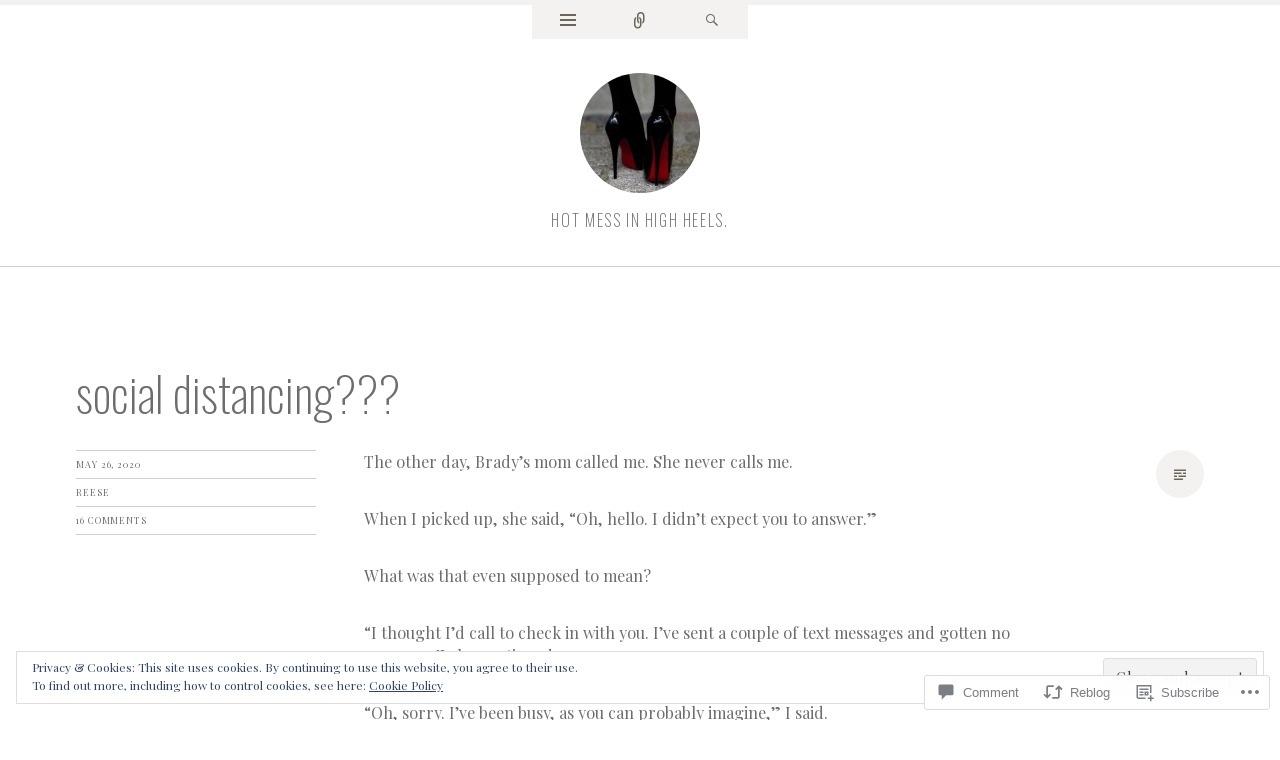

--- FILE ---
content_type: text/html; charset=UTF-8
request_url: https://hotmessinhighheels.com/2020/05/26/social-distancing/
body_size: 37868
content:
<!DOCTYPE html>
<html lang="en">
<head>
<meta charset="UTF-8" />
<meta name="viewport" content="width=device-width" />
<title>social distancing??? | hot mess in high heels.</title>
<link rel="profile" href="http://gmpg.org/xfn/11" />
<link rel="pingback" href="https://hotmessinhighheels.com/xmlrpc.php" />
<!--[if lt IE 9]>
<script src="https://s0.wp.com/wp-content/themes/pub/ryu/js/html5.js?m=1364149541i" type="text/javascript"></script>
<![endif]-->

<title>social distancing??? &#8211; hot mess in high heels.</title>
<script type="text/javascript">
  WebFontConfig = {"google":{"families":["Oswald:200:latin,latin-ext","Playfair+Display:r,i,b,bi:latin,latin-ext"]},"api_url":"https:\/\/fonts-api.wp.com\/css"};
  (function() {
    var wf = document.createElement('script');
    wf.src = '/wp-content/plugins/custom-fonts/js/webfont.js';
    wf.type = 'text/javascript';
    wf.async = 'true';
    var s = document.getElementsByTagName('script')[0];
    s.parentNode.insertBefore(wf, s);
	})();
</script><style id="jetpack-custom-fonts-css">.wf-active .site-title{font-size:16.1px;font-style:normal;font-weight:200;font-family:"Oswald",sans-serif}.wf-active body{font-family:"Playfair Display",serif;font-size:70%}.wf-active body, .wf-active button, .wf-active input, .wf-active select, .wf-active textarea{font-family:"Playfair Display",serif;font-size:16.1px}.wf-active blockquote p{font-family:"Playfair Display",serif;font-size:26.6px}.wf-active blockquote cite{font-size:12.6px;font-family:"Playfair Display",serif}.wf-active button, .wf-active input, .wf-active select, .wf-active textarea{font-size:70%}.wf-active button, .wf-active html input[type="button"], .wf-active input[type="reset"], .wf-active input[type="submit"]{font-size:8.4px;font-family:"Playfair Display",serif}.wf-active input[type="email"], .wf-active input[type="password"], .wf-active input[type="search"], .wf-active input[type="text"], .wf-active textarea{font-size:10.5px}.wf-active .navigation-main{font-size:9.1px;font-family:"Playfair Display",serif}.wf-active .navigation-main li:after{font-size:7.7px}.wf-active .main-small-navigation{font-size:9.1px;font-family:"Playfair Display",serif}.wf-active .categories-links{font-size:9.8px;font-family:"Playfair Display",serif}.wf-active .entry-meta{font-size:9.1px;font-family:"Playfair Display",serif}.wf-active .page-links{font-size:10.5px;font-family:"Playfair Display",serif}.wf-active .format-video .categories-links{font-size:8.4px}.wf-active .format-video .entry-meta{font-size:7.7px}.wf-active .wp-caption-text{font-size:9.1px}.wf-active .site-content [class*="navigation"]{font-family:"Playfair Display",serif;font-size:9.1px}.wf-active .comment-meta{font-size:9.1px;font-family:"Playfair Display",serif}.wf-active #cancel-comment-reply-link{font-size:10.5px;font-family:"Playfair Display",serif}.wf-active #commentform label{font-size:11.9px;font-family:"Playfair Display",serif}.wf-active #commentform input[type=submit]{font-size:11.9px}.wf-active .site-info{font-family:"Playfair Display",serif;font-size:9.8px}.wf-active .widget-area .widget{font-size:9.1px;font-family:"Playfair Display",serif}.wf-active .widget_blog_subscription input[type="text"]{font-size:10.5px}.wf-active .comment-status{font-size:9.1px;font-family:"Playfair Display",serif}.wf-active article.error404 .widget{font-family:"Playfair Display",serif}.wf-active article.error404 .widget ul{font-size:11.9px;font-family:"Playfair Display",serif}.wf-active #infinite-handle span{font-size:8.4px;font-family:"Playfair Display",serif}.wf-active #main div.sharedaddy h3.sd-title{font-family:"Playfair Display",serif}.wf-active h1, .wf-active h2, .wf-active h3, .wf-active h4, .wf-active h5, .wf-active h6{font-family:"Oswald",sans-serif;font-size:70%;font-style:normal;font-weight:200}.wf-active h1, .wf-active h2, .wf-active h3, .wf-active h4, .wf-active h5, .wf-active h6{font-family:"Oswald",sans-serif;font-weight:200;font-style:normal}.wf-active h1{font-size:23.8px;font-style:normal;font-weight:200}.wf-active h2{font-size:21px;font-style:normal;font-weight:200}.wf-active h3{font-size:19.6px;font-style:normal;font-weight:200}.wf-active h4{font-size:18.2px;font-style:normal;font-weight:200}.wf-active h5{font-size:16.8px;font-style:normal;font-weight:200}.wf-active h6{font-size:16.1px;font-style:normal;font-weight:200}.wf-active .site-description{font-size:9.8px;font-style:normal;font-weight:200;font-family:"Oswald",sans-serif}.wf-active .menu-toggle{font-size:12.6px;font-style:normal;font-weight:200;font-family:"Oswald",sans-serif}.wf-active .entry-title{font-size:47.6px;font-style:normal;font-weight:200;font-family:"Oswald",sans-serif}.wf-active .page-title{font-size:23.8px;font-style:normal;font-weight:200;font-family:"Oswald",sans-serif}.wf-active .format-aside .entry-title{font-size:16.1px;font-weight:200;font-style:normal}.wf-active .format-quote .entry-title{font-size:16.1px;font-weight:200;font-style:normal}.wf-active .format-video .entry-title{font-size:15.4px;font-style:normal;font-weight:200}.wf-active .comments-title{font-size:23.8px;font-style:normal;font-weight:200;font-family:"Oswald",sans-serif}.wf-active .comments-area #respond h3{font-size:23.8px;font-style:normal;font-weight:200;font-family:"Oswald",sans-serif}.wf-active .widget-title{font-size:9.8px;font-style:normal;font-weight:200;font-family:"Oswald",sans-serif}.wf-active .widget-area .widget-grofile h4{font-size:9.8px;font-style:normal;font-weight:200;font-family:"Oswald",sans-serif}.wf-active article.error404 .widget-title, .wf-active article.error404 .widgettitle{font-size:11.9px;font-style:normal;font-weight:200;font-family:"Oswald",sans-serif}</style>
<meta name='robots' content='max-image-preview:large' />

<!-- Async WordPress.com Remote Login -->
<script id="wpcom_remote_login_js">
var wpcom_remote_login_extra_auth = '';
function wpcom_remote_login_remove_dom_node_id( element_id ) {
	var dom_node = document.getElementById( element_id );
	if ( dom_node ) { dom_node.parentNode.removeChild( dom_node ); }
}
function wpcom_remote_login_remove_dom_node_classes( class_name ) {
	var dom_nodes = document.querySelectorAll( '.' + class_name );
	for ( var i = 0; i < dom_nodes.length; i++ ) {
		dom_nodes[ i ].parentNode.removeChild( dom_nodes[ i ] );
	}
}
function wpcom_remote_login_final_cleanup() {
	wpcom_remote_login_remove_dom_node_classes( "wpcom_remote_login_msg" );
	wpcom_remote_login_remove_dom_node_id( "wpcom_remote_login_key" );
	wpcom_remote_login_remove_dom_node_id( "wpcom_remote_login_validate" );
	wpcom_remote_login_remove_dom_node_id( "wpcom_remote_login_js" );
	wpcom_remote_login_remove_dom_node_id( "wpcom_request_access_iframe" );
	wpcom_remote_login_remove_dom_node_id( "wpcom_request_access_styles" );
}

// Watch for messages back from the remote login
window.addEventListener( "message", function( e ) {
	if ( e.origin === "https://r-login.wordpress.com" ) {
		var data = {};
		try {
			data = JSON.parse( e.data );
		} catch( e ) {
			wpcom_remote_login_final_cleanup();
			return;
		}

		if ( data.msg === 'LOGIN' ) {
			// Clean up the login check iframe
			wpcom_remote_login_remove_dom_node_id( "wpcom_remote_login_key" );

			var id_regex = new RegExp( /^[0-9]+$/ );
			var token_regex = new RegExp( /^.*|.*|.*$/ );
			if (
				token_regex.test( data.token )
				&& id_regex.test( data.wpcomid )
			) {
				// We have everything we need to ask for a login
				var script = document.createElement( "script" );
				script.setAttribute( "id", "wpcom_remote_login_validate" );
				script.src = '/remote-login.php?wpcom_remote_login=validate'
					+ '&wpcomid=' + data.wpcomid
					+ '&token=' + encodeURIComponent( data.token )
					+ '&host=' + window.location.protocol
					+ '//' + window.location.hostname
					+ '&postid=1604'
					+ '&is_singular=1';
				document.body.appendChild( script );
			}

			return;
		}

		// Safari ITP, not logged in, so redirect
		if ( data.msg === 'LOGIN-REDIRECT' ) {
			window.location = 'https://wordpress.com/log-in?redirect_to=' + window.location.href;
			return;
		}

		// Safari ITP, storage access failed, remove the request
		if ( data.msg === 'LOGIN-REMOVE' ) {
			var css_zap = 'html { -webkit-transition: margin-top 1s; transition: margin-top 1s; } /* 9001 */ html { margin-top: 0 !important; } * html body { margin-top: 0 !important; } @media screen and ( max-width: 782px ) { html { margin-top: 0 !important; } * html body { margin-top: 0 !important; } }';
			var style_zap = document.createElement( 'style' );
			style_zap.type = 'text/css';
			style_zap.appendChild( document.createTextNode( css_zap ) );
			document.body.appendChild( style_zap );

			var e = document.getElementById( 'wpcom_request_access_iframe' );
			e.parentNode.removeChild( e );

			document.cookie = 'wordpress_com_login_access=denied; path=/; max-age=31536000';

			return;
		}

		// Safari ITP
		if ( data.msg === 'REQUEST_ACCESS' ) {
			console.log( 'request access: safari' );

			// Check ITP iframe enable/disable knob
			if ( wpcom_remote_login_extra_auth !== 'safari_itp_iframe' ) {
				return;
			}

			// If we are in a "private window" there is no ITP.
			var private_window = false;
			try {
				var opendb = window.openDatabase( null, null, null, null );
			} catch( e ) {
				private_window = true;
			}

			if ( private_window ) {
				console.log( 'private window' );
				return;
			}

			var iframe = document.createElement( 'iframe' );
			iframe.id = 'wpcom_request_access_iframe';
			iframe.setAttribute( 'scrolling', 'no' );
			iframe.setAttribute( 'sandbox', 'allow-storage-access-by-user-activation allow-scripts allow-same-origin allow-top-navigation-by-user-activation' );
			iframe.src = 'https://r-login.wordpress.com/remote-login.php?wpcom_remote_login=request_access&origin=' + encodeURIComponent( data.origin ) + '&wpcomid=' + encodeURIComponent( data.wpcomid );

			var css = 'html { -webkit-transition: margin-top 1s; transition: margin-top 1s; } /* 9001 */ html { margin-top: 46px !important; } * html body { margin-top: 46px !important; } @media screen and ( max-width: 660px ) { html { margin-top: 71px !important; } * html body { margin-top: 71px !important; } #wpcom_request_access_iframe { display: block; height: 71px !important; } } #wpcom_request_access_iframe { border: 0px; height: 46px; position: fixed; top: 0; left: 0; width: 100%; min-width: 100%; z-index: 99999; background: #23282d; } ';

			var style = document.createElement( 'style' );
			style.type = 'text/css';
			style.id = 'wpcom_request_access_styles';
			style.appendChild( document.createTextNode( css ) );
			document.body.appendChild( style );

			document.body.appendChild( iframe );
		}

		if ( data.msg === 'DONE' ) {
			wpcom_remote_login_final_cleanup();
		}
	}
}, false );

// Inject the remote login iframe after the page has had a chance to load
// more critical resources
window.addEventListener( "DOMContentLoaded", function( e ) {
	var iframe = document.createElement( "iframe" );
	iframe.style.display = "none";
	iframe.setAttribute( "scrolling", "no" );
	iframe.setAttribute( "id", "wpcom_remote_login_key" );
	iframe.src = "https://r-login.wordpress.com/remote-login.php"
		+ "?wpcom_remote_login=key"
		+ "&origin=aHR0cHM6Ly9ob3RtZXNzaW5oaWdoaGVlbHMuY29t"
		+ "&wpcomid=68052584"
		+ "&time=" + Math.floor( Date.now() / 1000 );
	document.body.appendChild( iframe );
}, false );
</script>
<link rel='dns-prefetch' href='//s0.wp.com' />
<link rel='dns-prefetch' href='//widgets.wp.com' />
<link rel='dns-prefetch' href='//fonts-api.wp.com' />
<link rel="alternate" type="application/rss+xml" title="hot mess in high heels. &raquo; Feed" href="https://hotmessinhighheels.com/feed/" />
<link rel="alternate" type="application/rss+xml" title="hot mess in high heels. &raquo; Comments Feed" href="https://hotmessinhighheels.com/comments/feed/" />
<link rel="alternate" type="application/rss+xml" title="hot mess in high heels. &raquo; social distancing??? Comments Feed" href="https://hotmessinhighheels.com/2020/05/26/social-distancing/feed/" />
	<script type="text/javascript">
		/* <![CDATA[ */
		function addLoadEvent(func) {
			var oldonload = window.onload;
			if (typeof window.onload != 'function') {
				window.onload = func;
			} else {
				window.onload = function () {
					oldonload();
					func();
				}
			}
		}
		/* ]]> */
	</script>
	<link crossorigin='anonymous' rel='stylesheet' id='all-css-0-1' href='/_static/??-eJx9zN0KwjAMhuEbsgZ/5vBAvJbShtE1bYNJKLt7NxEEEQ9fku+Bzi60qlgVijkmm1IV6ClOqAJo67XlhI58B8XC5BUFRBfCfRDZwW9gRmUf8rtBrEJp0WjdPnAzouMm+lX/REoZP+6rtvd7uR3G4XQcr5fzMD8BGYBNRA==&cssminify=yes' type='text/css' media='all' />
<style id='wp-emoji-styles-inline-css'>

	img.wp-smiley, img.emoji {
		display: inline !important;
		border: none !important;
		box-shadow: none !important;
		height: 1em !important;
		width: 1em !important;
		margin: 0 0.07em !important;
		vertical-align: -0.1em !important;
		background: none !important;
		padding: 0 !important;
	}
/*# sourceURL=wp-emoji-styles-inline-css */
</style>
<link crossorigin='anonymous' rel='stylesheet' id='all-css-2-1' href='/wp-content/plugins/gutenberg-core/v22.2.0/build/styles/block-library/style.css?m=1764855221i&cssminify=yes' type='text/css' media='all' />
<style id='wp-block-library-inline-css'>
.has-text-align-justify {
	text-align:justify;
}
.has-text-align-justify{text-align:justify;}

/*# sourceURL=wp-block-library-inline-css */
</style><style id='wp-block-paragraph-inline-css'>
.is-small-text{font-size:.875em}.is-regular-text{font-size:1em}.is-large-text{font-size:2.25em}.is-larger-text{font-size:3em}.has-drop-cap:not(:focus):first-letter{float:left;font-size:8.4em;font-style:normal;font-weight:100;line-height:.68;margin:.05em .1em 0 0;text-transform:uppercase}body.rtl .has-drop-cap:not(:focus):first-letter{float:none;margin-left:.1em}p.has-drop-cap.has-background{overflow:hidden}:root :where(p.has-background){padding:1.25em 2.375em}:where(p.has-text-color:not(.has-link-color)) a{color:inherit}p.has-text-align-left[style*="writing-mode:vertical-lr"],p.has-text-align-right[style*="writing-mode:vertical-rl"]{rotate:180deg}
/*# sourceURL=/wp-content/plugins/gutenberg-core/v22.2.0/build/styles/block-library/paragraph/style.css */
</style>
<style id='global-styles-inline-css'>
:root{--wp--preset--aspect-ratio--square: 1;--wp--preset--aspect-ratio--4-3: 4/3;--wp--preset--aspect-ratio--3-4: 3/4;--wp--preset--aspect-ratio--3-2: 3/2;--wp--preset--aspect-ratio--2-3: 2/3;--wp--preset--aspect-ratio--16-9: 16/9;--wp--preset--aspect-ratio--9-16: 9/16;--wp--preset--color--black: #000000;--wp--preset--color--cyan-bluish-gray: #abb8c3;--wp--preset--color--white: #ffffff;--wp--preset--color--pale-pink: #f78da7;--wp--preset--color--vivid-red: #cf2e2e;--wp--preset--color--luminous-vivid-orange: #ff6900;--wp--preset--color--luminous-vivid-amber: #fcb900;--wp--preset--color--light-green-cyan: #7bdcb5;--wp--preset--color--vivid-green-cyan: #00d084;--wp--preset--color--pale-cyan-blue: #8ed1fc;--wp--preset--color--vivid-cyan-blue: #0693e3;--wp--preset--color--vivid-purple: #9b51e0;--wp--preset--gradient--vivid-cyan-blue-to-vivid-purple: linear-gradient(135deg,rgb(6,147,227) 0%,rgb(155,81,224) 100%);--wp--preset--gradient--light-green-cyan-to-vivid-green-cyan: linear-gradient(135deg,rgb(122,220,180) 0%,rgb(0,208,130) 100%);--wp--preset--gradient--luminous-vivid-amber-to-luminous-vivid-orange: linear-gradient(135deg,rgb(252,185,0) 0%,rgb(255,105,0) 100%);--wp--preset--gradient--luminous-vivid-orange-to-vivid-red: linear-gradient(135deg,rgb(255,105,0) 0%,rgb(207,46,46) 100%);--wp--preset--gradient--very-light-gray-to-cyan-bluish-gray: linear-gradient(135deg,rgb(238,238,238) 0%,rgb(169,184,195) 100%);--wp--preset--gradient--cool-to-warm-spectrum: linear-gradient(135deg,rgb(74,234,220) 0%,rgb(151,120,209) 20%,rgb(207,42,186) 40%,rgb(238,44,130) 60%,rgb(251,105,98) 80%,rgb(254,248,76) 100%);--wp--preset--gradient--blush-light-purple: linear-gradient(135deg,rgb(255,206,236) 0%,rgb(152,150,240) 100%);--wp--preset--gradient--blush-bordeaux: linear-gradient(135deg,rgb(254,205,165) 0%,rgb(254,45,45) 50%,rgb(107,0,62) 100%);--wp--preset--gradient--luminous-dusk: linear-gradient(135deg,rgb(255,203,112) 0%,rgb(199,81,192) 50%,rgb(65,88,208) 100%);--wp--preset--gradient--pale-ocean: linear-gradient(135deg,rgb(255,245,203) 0%,rgb(182,227,212) 50%,rgb(51,167,181) 100%);--wp--preset--gradient--electric-grass: linear-gradient(135deg,rgb(202,248,128) 0%,rgb(113,206,126) 100%);--wp--preset--gradient--midnight: linear-gradient(135deg,rgb(2,3,129) 0%,rgb(40,116,252) 100%);--wp--preset--font-size--small: 13px;--wp--preset--font-size--medium: 20px;--wp--preset--font-size--large: 36px;--wp--preset--font-size--x-large: 42px;--wp--preset--font-family--albert-sans: 'Albert Sans', sans-serif;--wp--preset--font-family--alegreya: Alegreya, serif;--wp--preset--font-family--arvo: Arvo, serif;--wp--preset--font-family--bodoni-moda: 'Bodoni Moda', serif;--wp--preset--font-family--bricolage-grotesque: 'Bricolage Grotesque', sans-serif;--wp--preset--font-family--cabin: Cabin, sans-serif;--wp--preset--font-family--chivo: Chivo, sans-serif;--wp--preset--font-family--commissioner: Commissioner, sans-serif;--wp--preset--font-family--cormorant: Cormorant, serif;--wp--preset--font-family--courier-prime: 'Courier Prime', monospace;--wp--preset--font-family--crimson-pro: 'Crimson Pro', serif;--wp--preset--font-family--dm-mono: 'DM Mono', monospace;--wp--preset--font-family--dm-sans: 'DM Sans', sans-serif;--wp--preset--font-family--dm-serif-display: 'DM Serif Display', serif;--wp--preset--font-family--domine: Domine, serif;--wp--preset--font-family--eb-garamond: 'EB Garamond', serif;--wp--preset--font-family--epilogue: Epilogue, sans-serif;--wp--preset--font-family--fahkwang: Fahkwang, sans-serif;--wp--preset--font-family--figtree: Figtree, sans-serif;--wp--preset--font-family--fira-sans: 'Fira Sans', sans-serif;--wp--preset--font-family--fjalla-one: 'Fjalla One', sans-serif;--wp--preset--font-family--fraunces: Fraunces, serif;--wp--preset--font-family--gabarito: Gabarito, system-ui;--wp--preset--font-family--ibm-plex-mono: 'IBM Plex Mono', monospace;--wp--preset--font-family--ibm-plex-sans: 'IBM Plex Sans', sans-serif;--wp--preset--font-family--ibarra-real-nova: 'Ibarra Real Nova', serif;--wp--preset--font-family--instrument-serif: 'Instrument Serif', serif;--wp--preset--font-family--inter: Inter, sans-serif;--wp--preset--font-family--josefin-sans: 'Josefin Sans', sans-serif;--wp--preset--font-family--jost: Jost, sans-serif;--wp--preset--font-family--libre-baskerville: 'Libre Baskerville', serif;--wp--preset--font-family--libre-franklin: 'Libre Franklin', sans-serif;--wp--preset--font-family--literata: Literata, serif;--wp--preset--font-family--lora: Lora, serif;--wp--preset--font-family--merriweather: Merriweather, serif;--wp--preset--font-family--montserrat: Montserrat, sans-serif;--wp--preset--font-family--newsreader: Newsreader, serif;--wp--preset--font-family--noto-sans-mono: 'Noto Sans Mono', sans-serif;--wp--preset--font-family--nunito: Nunito, sans-serif;--wp--preset--font-family--open-sans: 'Open Sans', sans-serif;--wp--preset--font-family--overpass: Overpass, sans-serif;--wp--preset--font-family--pt-serif: 'PT Serif', serif;--wp--preset--font-family--petrona: Petrona, serif;--wp--preset--font-family--piazzolla: Piazzolla, serif;--wp--preset--font-family--playfair-display: 'Playfair Display', serif;--wp--preset--font-family--plus-jakarta-sans: 'Plus Jakarta Sans', sans-serif;--wp--preset--font-family--poppins: Poppins, sans-serif;--wp--preset--font-family--raleway: Raleway, sans-serif;--wp--preset--font-family--roboto: Roboto, sans-serif;--wp--preset--font-family--roboto-slab: 'Roboto Slab', serif;--wp--preset--font-family--rubik: Rubik, sans-serif;--wp--preset--font-family--rufina: Rufina, serif;--wp--preset--font-family--sora: Sora, sans-serif;--wp--preset--font-family--source-sans-3: 'Source Sans 3', sans-serif;--wp--preset--font-family--source-serif-4: 'Source Serif 4', serif;--wp--preset--font-family--space-mono: 'Space Mono', monospace;--wp--preset--font-family--syne: Syne, sans-serif;--wp--preset--font-family--texturina: Texturina, serif;--wp--preset--font-family--urbanist: Urbanist, sans-serif;--wp--preset--font-family--work-sans: 'Work Sans', sans-serif;--wp--preset--spacing--20: 0.44rem;--wp--preset--spacing--30: 0.67rem;--wp--preset--spacing--40: 1rem;--wp--preset--spacing--50: 1.5rem;--wp--preset--spacing--60: 2.25rem;--wp--preset--spacing--70: 3.38rem;--wp--preset--spacing--80: 5.06rem;--wp--preset--shadow--natural: 6px 6px 9px rgba(0, 0, 0, 0.2);--wp--preset--shadow--deep: 12px 12px 50px rgba(0, 0, 0, 0.4);--wp--preset--shadow--sharp: 6px 6px 0px rgba(0, 0, 0, 0.2);--wp--preset--shadow--outlined: 6px 6px 0px -3px rgb(255, 255, 255), 6px 6px rgb(0, 0, 0);--wp--preset--shadow--crisp: 6px 6px 0px rgb(0, 0, 0);}:where(.is-layout-flex){gap: 0.5em;}:where(.is-layout-grid){gap: 0.5em;}body .is-layout-flex{display: flex;}.is-layout-flex{flex-wrap: wrap;align-items: center;}.is-layout-flex > :is(*, div){margin: 0;}body .is-layout-grid{display: grid;}.is-layout-grid > :is(*, div){margin: 0;}:where(.wp-block-columns.is-layout-flex){gap: 2em;}:where(.wp-block-columns.is-layout-grid){gap: 2em;}:where(.wp-block-post-template.is-layout-flex){gap: 1.25em;}:where(.wp-block-post-template.is-layout-grid){gap: 1.25em;}.has-black-color{color: var(--wp--preset--color--black) !important;}.has-cyan-bluish-gray-color{color: var(--wp--preset--color--cyan-bluish-gray) !important;}.has-white-color{color: var(--wp--preset--color--white) !important;}.has-pale-pink-color{color: var(--wp--preset--color--pale-pink) !important;}.has-vivid-red-color{color: var(--wp--preset--color--vivid-red) !important;}.has-luminous-vivid-orange-color{color: var(--wp--preset--color--luminous-vivid-orange) !important;}.has-luminous-vivid-amber-color{color: var(--wp--preset--color--luminous-vivid-amber) !important;}.has-light-green-cyan-color{color: var(--wp--preset--color--light-green-cyan) !important;}.has-vivid-green-cyan-color{color: var(--wp--preset--color--vivid-green-cyan) !important;}.has-pale-cyan-blue-color{color: var(--wp--preset--color--pale-cyan-blue) !important;}.has-vivid-cyan-blue-color{color: var(--wp--preset--color--vivid-cyan-blue) !important;}.has-vivid-purple-color{color: var(--wp--preset--color--vivid-purple) !important;}.has-black-background-color{background-color: var(--wp--preset--color--black) !important;}.has-cyan-bluish-gray-background-color{background-color: var(--wp--preset--color--cyan-bluish-gray) !important;}.has-white-background-color{background-color: var(--wp--preset--color--white) !important;}.has-pale-pink-background-color{background-color: var(--wp--preset--color--pale-pink) !important;}.has-vivid-red-background-color{background-color: var(--wp--preset--color--vivid-red) !important;}.has-luminous-vivid-orange-background-color{background-color: var(--wp--preset--color--luminous-vivid-orange) !important;}.has-luminous-vivid-amber-background-color{background-color: var(--wp--preset--color--luminous-vivid-amber) !important;}.has-light-green-cyan-background-color{background-color: var(--wp--preset--color--light-green-cyan) !important;}.has-vivid-green-cyan-background-color{background-color: var(--wp--preset--color--vivid-green-cyan) !important;}.has-pale-cyan-blue-background-color{background-color: var(--wp--preset--color--pale-cyan-blue) !important;}.has-vivid-cyan-blue-background-color{background-color: var(--wp--preset--color--vivid-cyan-blue) !important;}.has-vivid-purple-background-color{background-color: var(--wp--preset--color--vivid-purple) !important;}.has-black-border-color{border-color: var(--wp--preset--color--black) !important;}.has-cyan-bluish-gray-border-color{border-color: var(--wp--preset--color--cyan-bluish-gray) !important;}.has-white-border-color{border-color: var(--wp--preset--color--white) !important;}.has-pale-pink-border-color{border-color: var(--wp--preset--color--pale-pink) !important;}.has-vivid-red-border-color{border-color: var(--wp--preset--color--vivid-red) !important;}.has-luminous-vivid-orange-border-color{border-color: var(--wp--preset--color--luminous-vivid-orange) !important;}.has-luminous-vivid-amber-border-color{border-color: var(--wp--preset--color--luminous-vivid-amber) !important;}.has-light-green-cyan-border-color{border-color: var(--wp--preset--color--light-green-cyan) !important;}.has-vivid-green-cyan-border-color{border-color: var(--wp--preset--color--vivid-green-cyan) !important;}.has-pale-cyan-blue-border-color{border-color: var(--wp--preset--color--pale-cyan-blue) !important;}.has-vivid-cyan-blue-border-color{border-color: var(--wp--preset--color--vivid-cyan-blue) !important;}.has-vivid-purple-border-color{border-color: var(--wp--preset--color--vivid-purple) !important;}.has-vivid-cyan-blue-to-vivid-purple-gradient-background{background: var(--wp--preset--gradient--vivid-cyan-blue-to-vivid-purple) !important;}.has-light-green-cyan-to-vivid-green-cyan-gradient-background{background: var(--wp--preset--gradient--light-green-cyan-to-vivid-green-cyan) !important;}.has-luminous-vivid-amber-to-luminous-vivid-orange-gradient-background{background: var(--wp--preset--gradient--luminous-vivid-amber-to-luminous-vivid-orange) !important;}.has-luminous-vivid-orange-to-vivid-red-gradient-background{background: var(--wp--preset--gradient--luminous-vivid-orange-to-vivid-red) !important;}.has-very-light-gray-to-cyan-bluish-gray-gradient-background{background: var(--wp--preset--gradient--very-light-gray-to-cyan-bluish-gray) !important;}.has-cool-to-warm-spectrum-gradient-background{background: var(--wp--preset--gradient--cool-to-warm-spectrum) !important;}.has-blush-light-purple-gradient-background{background: var(--wp--preset--gradient--blush-light-purple) !important;}.has-blush-bordeaux-gradient-background{background: var(--wp--preset--gradient--blush-bordeaux) !important;}.has-luminous-dusk-gradient-background{background: var(--wp--preset--gradient--luminous-dusk) !important;}.has-pale-ocean-gradient-background{background: var(--wp--preset--gradient--pale-ocean) !important;}.has-electric-grass-gradient-background{background: var(--wp--preset--gradient--electric-grass) !important;}.has-midnight-gradient-background{background: var(--wp--preset--gradient--midnight) !important;}.has-small-font-size{font-size: var(--wp--preset--font-size--small) !important;}.has-medium-font-size{font-size: var(--wp--preset--font-size--medium) !important;}.has-large-font-size{font-size: var(--wp--preset--font-size--large) !important;}.has-x-large-font-size{font-size: var(--wp--preset--font-size--x-large) !important;}.has-albert-sans-font-family{font-family: var(--wp--preset--font-family--albert-sans) !important;}.has-alegreya-font-family{font-family: var(--wp--preset--font-family--alegreya) !important;}.has-arvo-font-family{font-family: var(--wp--preset--font-family--arvo) !important;}.has-bodoni-moda-font-family{font-family: var(--wp--preset--font-family--bodoni-moda) !important;}.has-bricolage-grotesque-font-family{font-family: var(--wp--preset--font-family--bricolage-grotesque) !important;}.has-cabin-font-family{font-family: var(--wp--preset--font-family--cabin) !important;}.has-chivo-font-family{font-family: var(--wp--preset--font-family--chivo) !important;}.has-commissioner-font-family{font-family: var(--wp--preset--font-family--commissioner) !important;}.has-cormorant-font-family{font-family: var(--wp--preset--font-family--cormorant) !important;}.has-courier-prime-font-family{font-family: var(--wp--preset--font-family--courier-prime) !important;}.has-crimson-pro-font-family{font-family: var(--wp--preset--font-family--crimson-pro) !important;}.has-dm-mono-font-family{font-family: var(--wp--preset--font-family--dm-mono) !important;}.has-dm-sans-font-family{font-family: var(--wp--preset--font-family--dm-sans) !important;}.has-dm-serif-display-font-family{font-family: var(--wp--preset--font-family--dm-serif-display) !important;}.has-domine-font-family{font-family: var(--wp--preset--font-family--domine) !important;}.has-eb-garamond-font-family{font-family: var(--wp--preset--font-family--eb-garamond) !important;}.has-epilogue-font-family{font-family: var(--wp--preset--font-family--epilogue) !important;}.has-fahkwang-font-family{font-family: var(--wp--preset--font-family--fahkwang) !important;}.has-figtree-font-family{font-family: var(--wp--preset--font-family--figtree) !important;}.has-fira-sans-font-family{font-family: var(--wp--preset--font-family--fira-sans) !important;}.has-fjalla-one-font-family{font-family: var(--wp--preset--font-family--fjalla-one) !important;}.has-fraunces-font-family{font-family: var(--wp--preset--font-family--fraunces) !important;}.has-gabarito-font-family{font-family: var(--wp--preset--font-family--gabarito) !important;}.has-ibm-plex-mono-font-family{font-family: var(--wp--preset--font-family--ibm-plex-mono) !important;}.has-ibm-plex-sans-font-family{font-family: var(--wp--preset--font-family--ibm-plex-sans) !important;}.has-ibarra-real-nova-font-family{font-family: var(--wp--preset--font-family--ibarra-real-nova) !important;}.has-instrument-serif-font-family{font-family: var(--wp--preset--font-family--instrument-serif) !important;}.has-inter-font-family{font-family: var(--wp--preset--font-family--inter) !important;}.has-josefin-sans-font-family{font-family: var(--wp--preset--font-family--josefin-sans) !important;}.has-jost-font-family{font-family: var(--wp--preset--font-family--jost) !important;}.has-libre-baskerville-font-family{font-family: var(--wp--preset--font-family--libre-baskerville) !important;}.has-libre-franklin-font-family{font-family: var(--wp--preset--font-family--libre-franklin) !important;}.has-literata-font-family{font-family: var(--wp--preset--font-family--literata) !important;}.has-lora-font-family{font-family: var(--wp--preset--font-family--lora) !important;}.has-merriweather-font-family{font-family: var(--wp--preset--font-family--merriweather) !important;}.has-montserrat-font-family{font-family: var(--wp--preset--font-family--montserrat) !important;}.has-newsreader-font-family{font-family: var(--wp--preset--font-family--newsreader) !important;}.has-noto-sans-mono-font-family{font-family: var(--wp--preset--font-family--noto-sans-mono) !important;}.has-nunito-font-family{font-family: var(--wp--preset--font-family--nunito) !important;}.has-open-sans-font-family{font-family: var(--wp--preset--font-family--open-sans) !important;}.has-overpass-font-family{font-family: var(--wp--preset--font-family--overpass) !important;}.has-pt-serif-font-family{font-family: var(--wp--preset--font-family--pt-serif) !important;}.has-petrona-font-family{font-family: var(--wp--preset--font-family--petrona) !important;}.has-piazzolla-font-family{font-family: var(--wp--preset--font-family--piazzolla) !important;}.has-playfair-display-font-family{font-family: var(--wp--preset--font-family--playfair-display) !important;}.has-plus-jakarta-sans-font-family{font-family: var(--wp--preset--font-family--plus-jakarta-sans) !important;}.has-poppins-font-family{font-family: var(--wp--preset--font-family--poppins) !important;}.has-raleway-font-family{font-family: var(--wp--preset--font-family--raleway) !important;}.has-roboto-font-family{font-family: var(--wp--preset--font-family--roboto) !important;}.has-roboto-slab-font-family{font-family: var(--wp--preset--font-family--roboto-slab) !important;}.has-rubik-font-family{font-family: var(--wp--preset--font-family--rubik) !important;}.has-rufina-font-family{font-family: var(--wp--preset--font-family--rufina) !important;}.has-sora-font-family{font-family: var(--wp--preset--font-family--sora) !important;}.has-source-sans-3-font-family{font-family: var(--wp--preset--font-family--source-sans-3) !important;}.has-source-serif-4-font-family{font-family: var(--wp--preset--font-family--source-serif-4) !important;}.has-space-mono-font-family{font-family: var(--wp--preset--font-family--space-mono) !important;}.has-syne-font-family{font-family: var(--wp--preset--font-family--syne) !important;}.has-texturina-font-family{font-family: var(--wp--preset--font-family--texturina) !important;}.has-urbanist-font-family{font-family: var(--wp--preset--font-family--urbanist) !important;}.has-work-sans-font-family{font-family: var(--wp--preset--font-family--work-sans) !important;}
/*# sourceURL=global-styles-inline-css */
</style>

<style id='classic-theme-styles-inline-css'>
/*! This file is auto-generated */
.wp-block-button__link{color:#fff;background-color:#32373c;border-radius:9999px;box-shadow:none;text-decoration:none;padding:calc(.667em + 2px) calc(1.333em + 2px);font-size:1.125em}.wp-block-file__button{background:#32373c;color:#fff;text-decoration:none}
/*# sourceURL=/wp-includes/css/classic-themes.min.css */
</style>
<link crossorigin='anonymous' rel='stylesheet' id='all-css-4-1' href='/_static/??-eJx9jl2OwjAMhC+Eawq7FB4QR0FJakEgTqLYKdrbbyq0PwKpL5Y8M9/Y+MjgUlSKijnUi4+CLtmQ3F1w0/X7rgfxnANBoan7wNGL/iZA9CtQ50RW+K+IK/x1FWo6Z6Nzgmn0hgJxiy1hj9wYsDYXEoE22VcGvTZQlrgbaTbuDk16VjwNlBp/vPNEcUwFTdXERtW7NwqlOLTVhxEnKrZdbuL8srzu8y8nPvbDbr3uPw/b4fYNEGN9wA==&cssminify=yes' type='text/css' media='all' />
<link rel='stylesheet' id='verbum-gutenberg-css-css' href='https://widgets.wp.com/verbum-block-editor/block-editor.css?ver=1738686361' media='all' />
<link crossorigin='anonymous' rel='stylesheet' id='all-css-6-1' href='/_static/??/wp-content/mu-plugins/jetpack-plugin/sun/_inc/genericons/genericons/genericons.css,/wp-content/themes/pub/ryu/style.css?m=1765812524j&cssminify=yes' type='text/css' media='all' />
<link rel='stylesheet' id='ryu-lato-css' href='https://fonts-api.wp.com/css?family=Lato:100,300,400,700,900,100italic,300italic,400italic,700italic,900italic&#038;subset=latin,latin-ext' media='all' />
<link rel='stylesheet' id='ryu-playfair-display-css' href='https://fonts-api.wp.com/css?family=Playfair+Display:400,700,900,400italic,700italic,900italic&#038;subset=latin,latin-ext' media='all' />
<link crossorigin='anonymous' rel='stylesheet' id='all-css-10-1' href='/_static/??-eJzTLy/QTc7PK0nNK9HPLdUtyClNz8wr1i9KTcrJTwcy0/WTi5G5ekCujj52Temp+bo5+cmJJZn5eSgc3bScxMwikFb7XFtDE1NLExMLc0OTLACohS2q&cssminify=yes' type='text/css' media='all' />
<link crossorigin='anonymous' rel='stylesheet' id='print-css-11-1' href='/wp-content/mu-plugins/global-print/global-print.css?m=1465851035i&cssminify=yes' type='text/css' media='print' />
<style id='jetpack-global-styles-frontend-style-inline-css'>
:root { --font-headings: unset; --font-base: unset; --font-headings-default: -apple-system,BlinkMacSystemFont,"Segoe UI",Roboto,Oxygen-Sans,Ubuntu,Cantarell,"Helvetica Neue",sans-serif; --font-base-default: -apple-system,BlinkMacSystemFont,"Segoe UI",Roboto,Oxygen-Sans,Ubuntu,Cantarell,"Helvetica Neue",sans-serif;}
/*# sourceURL=jetpack-global-styles-frontend-style-inline-css */
</style>
<link crossorigin='anonymous' rel='stylesheet' id='all-css-14-1' href='/_static/??-eJyNjcsKAjEMRX/IGtQZBxfip0hMS9sxTYppGfx7H7gRN+7ugcs5sFRHKi1Ig9Jd5R6zGMyhVaTrh8G6QFHfORhYwlvw6P39PbPENZmt4G/ROQuBKWVkxxrVvuBH1lIoz2waILJekF+HUzlupnG3nQ77YZwfuRJIaQ==&cssminify=yes' type='text/css' media='all' />
<script type="text/javascript" id="jetpack_related-posts-js-extra">
/* <![CDATA[ */
var related_posts_js_options = {"post_heading":"h4"};
//# sourceURL=jetpack_related-posts-js-extra
/* ]]> */
</script>
<script type="text/javascript" id="wpcom-actionbar-placeholder-js-extra">
/* <![CDATA[ */
var actionbardata = {"siteID":"68052584","postID":"1604","siteURL":"https://hotmessinhighheels.com","xhrURL":"https://hotmessinhighheels.com/wp-admin/admin-ajax.php","nonce":"a1fa0fa1af","isLoggedIn":"","statusMessage":"","subsEmailDefault":"instantly","proxyScriptUrl":"https://s0.wp.com/wp-content/js/wpcom-proxy-request.js?m=1513050504i&amp;ver=20211021","shortlink":"https://wp.me/p4BxAk-pS","i18n":{"followedText":"New posts from this site will now appear in your \u003Ca href=\"https://wordpress.com/reader\"\u003EReader\u003C/a\u003E","foldBar":"Collapse this bar","unfoldBar":"Expand this bar","shortLinkCopied":"Shortlink copied to clipboard."}};
//# sourceURL=wpcom-actionbar-placeholder-js-extra
/* ]]> */
</script>
<script type="text/javascript" id="jetpack-mu-wpcom-settings-js-before">
/* <![CDATA[ */
var JETPACK_MU_WPCOM_SETTINGS = {"assetsUrl":"https://s0.wp.com/wp-content/mu-plugins/jetpack-mu-wpcom-plugin/sun/jetpack_vendor/automattic/jetpack-mu-wpcom/src/build/"};
//# sourceURL=jetpack-mu-wpcom-settings-js-before
/* ]]> */
</script>
<script crossorigin='anonymous' type='text/javascript'  src='/_static/??-eJx1j1EKwjAQRC/kdq1Q2h/xKFKTEBKTTcwm1t7eFKtU0K9hmOENg1MEESgryugLRFe0IUarchzFdfXIhfBsSOClGCcxKTdmJSEGzvztGm+osbzDDdfWjssQU3jM76zCXJGKl9DeikrzKlvA3xJ4o1Md/bV2cUF/fkwhyVEyCDcyv0DCR7wfFgEKBFrGVBEnf2z7rtu3bT8M9gk9l2bI'></script>
<script type="text/javascript" id="rlt-proxy-js-after">
/* <![CDATA[ */
	rltInitialize( {"token":null,"iframeOrigins":["https:\/\/widgets.wp.com"]} );
//# sourceURL=rlt-proxy-js-after
/* ]]> */
</script>
<link rel="EditURI" type="application/rsd+xml" title="RSD" href="https://hotmessinhighheels.wordpress.com/xmlrpc.php?rsd" />
<meta name="generator" content="WordPress.com" />
<link rel="canonical" href="https://hotmessinhighheels.com/2020/05/26/social-distancing/" />
<link rel='shortlink' href='https://wp.me/p4BxAk-pS' />
<link rel="alternate" type="application/json+oembed" href="https://public-api.wordpress.com/oembed/?format=json&amp;url=https%3A%2F%2Fhotmessinhighheels.com%2F2020%2F05%2F26%2Fsocial-distancing%2F&amp;for=wpcom-auto-discovery" /><link rel="alternate" type="application/xml+oembed" href="https://public-api.wordpress.com/oembed/?format=xml&amp;url=https%3A%2F%2Fhotmessinhighheels.com%2F2020%2F05%2F26%2Fsocial-distancing%2F&amp;for=wpcom-auto-discovery" />
<!-- Jetpack Open Graph Tags -->
<meta property="og:type" content="article" />
<meta property="og:title" content="social distancing???" />
<meta property="og:url" content="https://hotmessinhighheels.com/2020/05/26/social-distancing/" />
<meta property="og:description" content="The other day, Brady’s mom called me. She never calls me. When I picked up, she said, “Oh, hello. I didn’t expect you to answer.” What was that even supposed to mean? “I thought I’d call to check i…" />
<meta property="article:published_time" content="2020-05-26T13:45:15+00:00" />
<meta property="article:modified_time" content="2020-05-26T13:45:15+00:00" />
<meta property="og:site_name" content="hot mess in high heels." />
<meta property="og:image" content="https://secure.gravatar.com/blavatar/4858674ec3627de5b6abd2c3101cce5eb3e57c4c1898be33f8bb530514bef20c?s=200&#038;ts=1768106312" />
<meta property="og:image:width" content="200" />
<meta property="og:image:height" content="200" />
<meta property="og:image:alt" content="" />
<meta property="og:locale" content="en_US" />
<meta property="article:publisher" content="https://www.facebook.com/WordPresscom" />
<meta name="twitter:text:title" content="social distancing???" />
<meta name="twitter:image" content="https://secure.gravatar.com/blavatar/4858674ec3627de5b6abd2c3101cce5eb3e57c4c1898be33f8bb530514bef20c?s=240" />
<meta name="twitter:card" content="summary" />

<!-- End Jetpack Open Graph Tags -->
<link rel="shortcut icon" type="image/x-icon" href="https://secure.gravatar.com/blavatar/4858674ec3627de5b6abd2c3101cce5eb3e57c4c1898be33f8bb530514bef20c?s=32" sizes="16x16" />
<link rel="icon" type="image/x-icon" href="https://secure.gravatar.com/blavatar/4858674ec3627de5b6abd2c3101cce5eb3e57c4c1898be33f8bb530514bef20c?s=32" sizes="16x16" />
<link rel="apple-touch-icon" href="https://secure.gravatar.com/blavatar/4858674ec3627de5b6abd2c3101cce5eb3e57c4c1898be33f8bb530514bef20c?s=114" />
<link rel='openid.server' href='https://hotmessinhighheels.com/?openidserver=1' />
<link rel='openid.delegate' href='https://hotmessinhighheels.com/' />
<link rel="search" type="application/opensearchdescription+xml" href="https://hotmessinhighheels.com/osd.xml" title="hot mess in high heels." />
<link rel="search" type="application/opensearchdescription+xml" href="https://s1.wp.com/opensearch.xml" title="WordPress.com" />
<meta name="theme-color" content="#ffffff" />
		<style type="text/css">
			.recentcomments a {
				display: inline !important;
				padding: 0 !important;
				margin: 0 !important;
			}

			table.recentcommentsavatartop img.avatar, table.recentcommentsavatarend img.avatar {
				border: 0px;
				margin: 0;
			}

			table.recentcommentsavatartop a, table.recentcommentsavatarend a {
				border: 0px !important;
				background-color: transparent !important;
			}

			td.recentcommentsavatarend, td.recentcommentsavatartop {
				padding: 0px 0px 1px 0px;
				margin: 0px;
			}

			td.recentcommentstextend {
				border: none !important;
				padding: 0px 0px 2px 10px;
			}

			.rtl td.recentcommentstextend {
				padding: 0px 10px 2px 0px;
			}

			td.recentcommentstexttop {
				border: none;
				padding: 0px 0px 0px 10px;
			}

			.rtl td.recentcommentstexttop {
				padding: 0px 10px 0px 0px;
			}
		</style>
		<meta name="description" content="The other day, Brady’s mom called me. She never calls me. When I picked up, she said, “Oh, hello. I didn’t expect you to answer.” What was that even supposed to mean? “I thought I’d call to check in with you. I’ve sent a couple of text messages and gotten no response,” she continued. “Oh,&hellip;" />
<style type="text/css" id="custom-background-css">
body.custom-background { background-color: #ffffff; }
</style>
			<script type="text/javascript">

			window.doNotSellCallback = function() {

				var linkElements = [
					'a[href="https://wordpress.com/?ref=footer_blog"]',
					'a[href="https://wordpress.com/?ref=footer_website"]',
					'a[href="https://wordpress.com/?ref=vertical_footer"]',
					'a[href^="https://wordpress.com/?ref=footer_segment_"]',
				].join(',');

				var dnsLink = document.createElement( 'a' );
				dnsLink.href = 'https://wordpress.com/advertising-program-optout/';
				dnsLink.classList.add( 'do-not-sell-link' );
				dnsLink.rel = 'nofollow';
				dnsLink.style.marginLeft = '0.5em';
				dnsLink.textContent = 'Do Not Sell or Share My Personal Information';

				var creditLinks = document.querySelectorAll( linkElements );

				if ( 0 === creditLinks.length ) {
					return false;
				}

				Array.prototype.forEach.call( creditLinks, function( el ) {
					el.insertAdjacentElement( 'afterend', dnsLink );
				});

				return true;
			};

		</script>
		<style type="text/css" id="custom-colors-css">body { background-color: #ffffff;}
.format-video .entry-content { background-color: #ffffff;}
#infinite-footer .container { background-color: #ffffff;}
#respond #commentform { background-color: #ffffff;}
mark, ins { color: #ffffff;}
::-moz-selection { color: #ffffff;}
::selection { color: #ffffff;}
#masthead { border-color: #D1D1D1;}
.navigation-main { border-color: #D1D1D1;}
.main-small-navigation { border-color: #D1D1D1;}
.main-small-navigation ul > li { border-color: #D1D1D1;}
.hentry { border-color: #D1D1D1;}
.page-header { border-color: #D1D1D1;}
.entry-content a, .entry-summary a, .comment-content a { border-color: #D8D8D8;}
.entry-content table, .entry-summary table, .comment-body table { border-color: #D1D1D1;}
.entry-content th, .entry-summary th, .comment-body th { border-color: #D1D1D1;}
.entry-content td, .entry-summary td, .comment-body td { border-color: #D1D1D1;}
.format-image.hentry { border-color: #D1D1D1;}
#nav-below, #image-navigation { border-color: #D1D1D1;}
#comments { border-color: #D1D1D1;}
.site-info a { border-color: #D1D1D1;}
article.error404 .widget li { border-color: #D1D1D1;}
#infinite-footer .container { border-color: #D1D1D1;}
#infinite-footer .blog-credits a { border-color: #D1D1D1;}
.entry-content div.sharedaddy div.sd-block { border-color: #D1D1D1;}
.entry-meta span { border-color: #D1D1D1;}
.entry-meta span:first-child { border-color: #D1D1D1;}
input[type="text"], input[type="email"], input[type="password"], input[type="search"], textarea { border-color: #D1D1D1;}
abbr, acronym { border-color: #D1D1D1;}
article.error404 .widget_calendar #wp-calendar, article.error404 .widget_calendar #wp-calendar thead th, article.error404 .widget_calendar #wp-calendar tbody td, article.error404 .widget_calendar #wp-calendar tfoot td#next { border-color: #D1D1D1;}
hr { background-color: #D1D1D1;}
.entry-meta span + span:before { color: #D1D1D1;}
.entry-content a, .entry-summary a, .comment-content a { border-color: #D1D1D1;}
body.highlander-light h3.sd-title:before { border-color: #D1D1D1;}
input[type="text"], input[type="email"], input[type="password"], input[type="search"], textarea { background-color: #FFFFFF;}
body, button, input, select, textarea { color: #6D6D6D;}
.site-description { color: #6D6D6D;}
::-moz-selection { background-color: #6D6D6D;}
::selection { background-color: #6D6D6D;}
mark, ins { background-color: #6D6D6D;}
a, a:visited, a:active { color: #6D6D6D;}
#infinite-footer .blog-info a { color: #6D6D6D;}
.entry-content a:hover, .entry-summary a:hover, .comment-content a:hover { color: #6D6D6D;}
article.error404 .widget_calendar #wp-calendar caption { color: #6D6D6D;}
.entry-content a:hover, .entry-summary a:hover, .comment-content a:hover { border-color: #6D6D6D;}
#infinite-footer .blog-credits a:hover { border-color: #6D6D6D;}
.page-links > span.page-links-title { color: #6D6D6D;}
.highlander-enabled .comment-subscription-form, .highlander-enabled .post-subscription-form { color: #6D6D6D;}
input[type="text"], input[type="email"], input[type="password"], input[type="search"], textarea { color: #7F7F7F;}
article.error404 ::-webkit-input-placeholder { color: #7F7F7F;}
.entry-title a:hover { color: #939393;}
blockquote cite, blockquote cite a, blockquote cite a:hover { color: #B7B7B7;}
a:hover, a:focus { color: #B7B7B7;}
.navigation-main a:hover, .navigation-main li.current_page_item > a, .navigation-main li.current-menu-item > a { color: #B7B7B7;}
.format-quote .entry-title a, .single .format-quote .entry-title { color: #B7B7B7;}
.comment-notes, .logged-in-as, .no-comments { color: #B7B7B7;}
.comment-author .says { color: #B7B7B7;}
.comment-content blockquote p { border-color: #B7B7B7;}
.comment-meta a { color: #B7B7B7;}
.comment-edit-link:before, .comment-reply-link:before { color: #B7B7B7;}
.site-info, .site-info a { color: #B7B7B7;}
.site-info a:hover { border-color: #B7B7B7;}
.comment-status { color: #B7B7B7;}
#infinite-footer .blog-credits, #infinite-footer .blog-credits a { color: #B7B7B7;}
.entry-content .contact-form label span { color: #B7B7B7;}
#page { border-top-color: #f3f2f0;}
button, html input[type="button"], input[type="reset"], input[type="submit"] { background-color: #f3f2f0;}
.triggers a { background-color: #f3f2f0;}
.entry-format-badge { background-color: #f3f2f0;}
[class*="navigation"] .meta-nav { background-color: #f3f2f0;}
.navigation-main ul ul { background-color: #f3f2f0;}
.toppanel { background-color: #f3f2f0;}
#infinite-handle span { background-color: #f3f2f0;}
.format-video .band { background-color: #f3f2f0;}
blockquote cite:before { background-color: #f3f2f0;}
.page-links a, .page-links > span { border-color: #f3f2f0;}
.page-links a { background-color: #f3f2f0;}
.page-links > span { color: #f3f2f0;}
article.error404 .widget_calendar #wp-calendar tbody a { background-color: #f3f2f0;}
.entry-content .slideshow-window { background-color: #f3f2f0;}
.entry-content .slideshow-window { border-color: #f3f2f0;}
button, html input[type="button"], input[type="reset"], input[type="submit"] { color: #6C665A;}
.social-links a { color: #6C665A;}
.social-links a { background-color: #CBC7BD;}
#search-wrapper input[type="search"] { color: #6C665A;}
#search-wrapper ::-webkit-input-placeholder { color: #6C665A;}
#search-wrapper input[type="search"] { background-color: #CBC7BD;}
#search-wrapper input[type="search"] { border-color: #B0AAA0;}
.triggers a { color: #6C665A;}
.navigation-main ul ul a { color: #6C665A;}
.navigation-main ul ul a:hover { color: #6C665A;}
.page-links a { color: #6C665A;}
.entry-format-badge:before { color: #6C665A;}
[class*="navigation"] .meta-nav { color: #6C665A;}
#infinite-handle span { color: #6C665A;}
article.error404 .widget_calendar #wp-calendar tbody a { color: #6C665A;}
.widget-area .widget  { color: #6C665A;}
.widget-area .widget a { color: #6C665A;}
.widget-area .widget input[type="text"], .widget-area .widget input[type="email"], .widget-area .widget input[type="search"], .widget-area .widget input[type="password"], .widget-area .widget textarea { color: #6C665A;}
.widget-area ::-webkit-input-placeholder { color: #6C665A;}
.widget_calendar #wp-calendar tbody a { color: #6C665A;}
.widget_calendar #wp-calendar caption { color: #6C665A;}
.widget_flickr #flickr_badge_uber_wrapper a:link, .widget_flickr #flickr_badge_uber_wrapper a:active, .widget_flickr #flickr_badge_uber_wrapper a:visited, .widget_flickr #flickr_badge_uber_wrapper a:hover { color: #6C665A;}
.widget-area .milestone-header, .widget-area .milestone-countdown, .widget-area .milestone-message { color: #6C665A;}
.widget-area button:hover, .widget-area html input[type="button"]:hover, .widget-area input[type="reset"]:hover, .widget-area input[type="submit"]:hover, .widget-area button:focus, .widget-area html input[type="button"]:focus, .widget-area input[type="reset"]:focus, .widget-area input[type="submit"]:focus { color: #6C665A;}
.widget-area .widget input[type="text"],.widget-area .widget input[type="email"], .widget-area .widget input[type="search"], .widget-area .widget input[type="password"], .widget-area .widget textarea { background-color: #CBC7BD;}
.widget_calendar #wp-calendar tbody a { background-color: #CBC7BD;}
.widget-area .milestone-header, .widget-area .milestone-countdown, .widget-area .milestone-message, .widget-area .milestone-countdown { background-color: #CBC7BD;}
.widget-area button:hover, .widget-area html input[type="button"]:hover, .widget-area input[type="reset"]:hover, .widget-area input[type="submit"]:hover, .widget-area button:focus, .widget-area html input[type="button"]:focus, .widget-area input[type="reset"]:focus, .widget-area input[type="submit"]:focus { background-color: #CBC7BD;}
.widget_calendar #wp-calendar tbody a:hover { background-color: #B0AAA0;}
.widget-area .widget input[type="text"], .widget-area .widget input[type="email"], .widget-area .widget input[type="search"], .widget-area .widget input[type="password"], .widget-area .widget textarea { border-color: #B0AAA0;}
.widget-area button, .widget-area html input[type="button"], .widget-area input[type="reset"], .widget-area input[type="submit"] { border-color: #B0AAA0;}
.widget-area .widget ul > li, .widget-area .widget ol > li { border-color: #B0AAA0;}
.widget_calendar #wp-calendar, .widget_calendar #wp-calendar thead th, .widget_calendar #wp-calendar tbody td, .widget_calendar #wp-calendar tfoot td#next { border-color: #B0AAA0;}
.widget-area .milestone-countdown, .widget-area .milestone-message { border-color: #B0AAA0;}
.widget-area .milestone-header, .widget-area .milestone-countdown, .widget-area .milestone-message { border-color: #B0AAA0;}
.format-video .entry-info, .format-video .entry-info a { color: #6C665A;}
.format-video .entry-title { color: #6C665A;}
button:hover, html input[type="button"]:hover, input[type="reset"]:hover, input[type="submit"]:hover, button:focus, html input[type="button"]:focus, input[type="reset"]:focus, input[type="submit"]:focus, button:active, html input[type="button"]:active, input[type="reset"]:active, input[type="submit"]:active { background-color: #00060c;}
.triggers a:hover  { background-color: #00060c;}
.navigation-main ul ul a:hover { background-color: #00060c;}
.entry-summary .page-links a:hover, .entry-content .page-links a:hover { background-color: #00060c;}
.entry-summary .page-links a:hover, .entry-content .page-links a:hover { border-color: #00060c;}
a.entry-format-badge:hover { background-color: #00060c;}
[class*="navigation"] a:hover .meta-nav { background-color: #00060c;}
article.error404 .widget_calendar #wp-calendar tbody a:hover { background-color: #00060c;}
button:hover, html input[type="button"]:hover, input[type="reset"]:hover, input[type="submit"]:hover, button:focus, html input[type="button"]:focus, input[type="reset"]:focus, input[type="submit"]:focus, button:active, html input[type="button"]:active, input[type="reset"]:active, input[type="submit"]:active { color: #1E78FF;}
.triggers a:hover  { color: #1E78FF;}
.navigation-main ul ul a:hover { color: #1E78FF;}
.entry-summary .page-links a:hover, .entry-content .page-links a:hover { color: #1E78FF;}
a.entry-format-badge:hover:before { color: #1E78FF;}
[class*="navigation"] a:hover .meta-nav { color: #1E78FF;}
article.error404 .widget_calendar #wp-calendar tbody a:hover { color: #1E78FF;}
</style>
<script type="text/javascript">
	window.google_analytics_uacct = "UA-52447-2";
</script>

<script type="text/javascript">
	var _gaq = _gaq || [];
	_gaq.push(['_setAccount', 'UA-52447-2']);
	_gaq.push(['_gat._anonymizeIp']);
	_gaq.push(['_setDomainName', 'none']);
	_gaq.push(['_setAllowLinker', true]);
	_gaq.push(['_initData']);
	_gaq.push(['_trackPageview']);

	(function() {
		var ga = document.createElement('script'); ga.type = 'text/javascript'; ga.async = true;
		ga.src = ('https:' == document.location.protocol ? 'https://ssl' : 'http://www') + '.google-analytics.com/ga.js';
		(document.getElementsByTagName('head')[0] || document.getElementsByTagName('body')[0]).appendChild(ga);
	})();
</script>
<link crossorigin='anonymous' rel='stylesheet' id='all-css-0-3' href='/wp-content/mu-plugins/jetpack-plugin/sun/_inc/build/subscriptions/subscriptions.min.css?m=1753981412i&cssminify=yes' type='text/css' media='all' />
</head>

<body class="wp-singular post-template-default single single-post postid-1604 single-format-standard custom-background wp-theme-pubryu customizer-styles-applied widgets-hidden jetpack-reblog-enabled">


<div id="page" class="hfeed site">
		<div id="widgets-wrapper" class="toppanel hide">
		<div id="secondary" role="complementary" class="wrap clear three">
		<div id="top-sidebar-one" class="widget-area" role="complementary">
		<aside id="archives-7" class="widget widget_archive"><h1 class="widget-title">archives.</h1>
			<ul>
					<li><a href='https://hotmessinhighheels.com/2025/07/'>July 2025</a></li>
	<li><a href='https://hotmessinhighheels.com/2025/06/'>June 2025</a></li>
	<li><a href='https://hotmessinhighheels.com/2025/02/'>February 2025</a></li>
	<li><a href='https://hotmessinhighheels.com/2024/12/'>December 2024</a></li>
	<li><a href='https://hotmessinhighheels.com/2024/09/'>September 2024</a></li>
	<li><a href='https://hotmessinhighheels.com/2024/08/'>August 2024</a></li>
	<li><a href='https://hotmessinhighheels.com/2024/07/'>July 2024</a></li>
	<li><a href='https://hotmessinhighheels.com/2024/06/'>June 2024</a></li>
	<li><a href='https://hotmessinhighheels.com/2024/04/'>April 2024</a></li>
	<li><a href='https://hotmessinhighheels.com/2024/03/'>March 2024</a></li>
	<li><a href='https://hotmessinhighheels.com/2024/02/'>February 2024</a></li>
	<li><a href='https://hotmessinhighheels.com/2024/01/'>January 2024</a></li>
	<li><a href='https://hotmessinhighheels.com/2023/12/'>December 2023</a></li>
	<li><a href='https://hotmessinhighheels.com/2023/11/'>November 2023</a></li>
	<li><a href='https://hotmessinhighheels.com/2023/10/'>October 2023</a></li>
	<li><a href='https://hotmessinhighheels.com/2023/09/'>September 2023</a></li>
	<li><a href='https://hotmessinhighheels.com/2023/08/'>August 2023</a></li>
	<li><a href='https://hotmessinhighheels.com/2023/07/'>July 2023</a></li>
	<li><a href='https://hotmessinhighheels.com/2023/06/'>June 2023</a></li>
	<li><a href='https://hotmessinhighheels.com/2023/02/'>February 2023</a></li>
	<li><a href='https://hotmessinhighheels.com/2023/01/'>January 2023</a></li>
	<li><a href='https://hotmessinhighheels.com/2022/12/'>December 2022</a></li>
	<li><a href='https://hotmessinhighheels.com/2022/09/'>September 2022</a></li>
	<li><a href='https://hotmessinhighheels.com/2022/08/'>August 2022</a></li>
	<li><a href='https://hotmessinhighheels.com/2022/06/'>June 2022</a></li>
	<li><a href='https://hotmessinhighheels.com/2022/05/'>May 2022</a></li>
	<li><a href='https://hotmessinhighheels.com/2022/04/'>April 2022</a></li>
	<li><a href='https://hotmessinhighheels.com/2022/03/'>March 2022</a></li>
	<li><a href='https://hotmessinhighheels.com/2022/02/'>February 2022</a></li>
	<li><a href='https://hotmessinhighheels.com/2022/01/'>January 2022</a></li>
	<li><a href='https://hotmessinhighheels.com/2021/12/'>December 2021</a></li>
	<li><a href='https://hotmessinhighheels.com/2021/08/'>August 2021</a></li>
	<li><a href='https://hotmessinhighheels.com/2021/07/'>July 2021</a></li>
	<li><a href='https://hotmessinhighheels.com/2021/03/'>March 2021</a></li>
	<li><a href='https://hotmessinhighheels.com/2021/02/'>February 2021</a></li>
	<li><a href='https://hotmessinhighheels.com/2021/01/'>January 2021</a></li>
	<li><a href='https://hotmessinhighheels.com/2020/10/'>October 2020</a></li>
	<li><a href='https://hotmessinhighheels.com/2020/09/'>September 2020</a></li>
	<li><a href='https://hotmessinhighheels.com/2020/07/'>July 2020</a></li>
	<li><a href='https://hotmessinhighheels.com/2020/05/'>May 2020</a></li>
	<li><a href='https://hotmessinhighheels.com/2020/04/'>April 2020</a></li>
	<li><a href='https://hotmessinhighheels.com/2020/02/'>February 2020</a></li>
	<li><a href='https://hotmessinhighheels.com/2020/01/'>January 2020</a></li>
	<li><a href='https://hotmessinhighheels.com/2019/12/'>December 2019</a></li>
	<li><a href='https://hotmessinhighheels.com/2019/11/'>November 2019</a></li>
	<li><a href='https://hotmessinhighheels.com/2019/10/'>October 2019</a></li>
	<li><a href='https://hotmessinhighheels.com/2019/09/'>September 2019</a></li>
	<li><a href='https://hotmessinhighheels.com/2019/08/'>August 2019</a></li>
	<li><a href='https://hotmessinhighheels.com/2019/07/'>July 2019</a></li>
	<li><a href='https://hotmessinhighheels.com/2019/06/'>June 2019</a></li>
	<li><a href='https://hotmessinhighheels.com/2019/05/'>May 2019</a></li>
	<li><a href='https://hotmessinhighheels.com/2019/04/'>April 2019</a></li>
	<li><a href='https://hotmessinhighheels.com/2019/03/'>March 2019</a></li>
	<li><a href='https://hotmessinhighheels.com/2019/02/'>February 2019</a></li>
	<li><a href='https://hotmessinhighheels.com/2019/01/'>January 2019</a></li>
	<li><a href='https://hotmessinhighheels.com/2018/12/'>December 2018</a></li>
	<li><a href='https://hotmessinhighheels.com/2018/11/'>November 2018</a></li>
	<li><a href='https://hotmessinhighheels.com/2018/10/'>October 2018</a></li>
	<li><a href='https://hotmessinhighheels.com/2018/09/'>September 2018</a></li>
	<li><a href='https://hotmessinhighheels.com/2018/08/'>August 2018</a></li>
	<li><a href='https://hotmessinhighheels.com/2018/07/'>July 2018</a></li>
	<li><a href='https://hotmessinhighheels.com/2018/06/'>June 2018</a></li>
	<li><a href='https://hotmessinhighheels.com/2018/04/'>April 2018</a></li>
	<li><a href='https://hotmessinhighheels.com/2018/03/'>March 2018</a></li>
	<li><a href='https://hotmessinhighheels.com/2018/02/'>February 2018</a></li>
	<li><a href='https://hotmessinhighheels.com/2018/01/'>January 2018</a></li>
	<li><a href='https://hotmessinhighheels.com/2017/12/'>December 2017</a></li>
	<li><a href='https://hotmessinhighheels.com/2017/11/'>November 2017</a></li>
	<li><a href='https://hotmessinhighheels.com/2017/10/'>October 2017</a></li>
	<li><a href='https://hotmessinhighheels.com/2017/09/'>September 2017</a></li>
	<li><a href='https://hotmessinhighheels.com/2017/08/'>August 2017</a></li>
	<li><a href='https://hotmessinhighheels.com/2017/07/'>July 2017</a></li>
	<li><a href='https://hotmessinhighheels.com/2017/06/'>June 2017</a></li>
	<li><a href='https://hotmessinhighheels.com/2017/05/'>May 2017</a></li>
	<li><a href='https://hotmessinhighheels.com/2017/04/'>April 2017</a></li>
	<li><a href='https://hotmessinhighheels.com/2017/02/'>February 2017</a></li>
	<li><a href='https://hotmessinhighheels.com/2016/12/'>December 2016</a></li>
	<li><a href='https://hotmessinhighheels.com/2016/11/'>November 2016</a></li>
	<li><a href='https://hotmessinhighheels.com/2016/10/'>October 2016</a></li>
	<li><a href='https://hotmessinhighheels.com/2016/09/'>September 2016</a></li>
	<li><a href='https://hotmessinhighheels.com/2016/08/'>August 2016</a></li>
	<li><a href='https://hotmessinhighheels.com/2016/07/'>July 2016</a></li>
	<li><a href='https://hotmessinhighheels.com/2016/06/'>June 2016</a></li>
	<li><a href='https://hotmessinhighheels.com/2016/05/'>May 2016</a></li>
	<li><a href='https://hotmessinhighheels.com/2016/04/'>April 2016</a></li>
	<li><a href='https://hotmessinhighheels.com/2016/03/'>March 2016</a></li>
	<li><a href='https://hotmessinhighheels.com/2016/02/'>February 2016</a></li>
	<li><a href='https://hotmessinhighheels.com/2016/01/'>January 2016</a></li>
	<li><a href='https://hotmessinhighheels.com/2015/12/'>December 2015</a></li>
	<li><a href='https://hotmessinhighheels.com/2015/11/'>November 2015</a></li>
	<li><a href='https://hotmessinhighheels.com/2015/10/'>October 2015</a></li>
	<li><a href='https://hotmessinhighheels.com/2015/09/'>September 2015</a></li>
	<li><a href='https://hotmessinhighheels.com/2015/08/'>August 2015</a></li>
	<li><a href='https://hotmessinhighheels.com/2015/07/'>July 2015</a></li>
	<li><a href='https://hotmessinhighheels.com/2015/06/'>June 2015</a></li>
	<li><a href='https://hotmessinhighheels.com/2015/05/'>May 2015</a></li>
	<li><a href='https://hotmessinhighheels.com/2015/04/'>April 2015</a></li>
	<li><a href='https://hotmessinhighheels.com/2015/03/'>March 2015</a></li>
	<li><a href='https://hotmessinhighheels.com/2015/02/'>February 2015</a></li>
	<li><a href='https://hotmessinhighheels.com/2015/01/'>January 2015</a></li>
	<li><a href='https://hotmessinhighheels.com/2014/12/'>December 2014</a></li>
	<li><a href='https://hotmessinhighheels.com/2014/11/'>November 2014</a></li>
	<li><a href='https://hotmessinhighheels.com/2014/10/'>October 2014</a></li>
	<li><a href='https://hotmessinhighheels.com/2014/09/'>September 2014</a></li>
	<li><a href='https://hotmessinhighheels.com/2014/08/'>August 2014</a></li>
	<li><a href='https://hotmessinhighheels.com/2014/07/'>July 2014</a></li>
	<li><a href='https://hotmessinhighheels.com/2014/06/'>June 2014</a></li>
	<li><a href='https://hotmessinhighheels.com/2014/05/'>May 2014</a></li>
			</ul>

			</aside>	</div><!-- #first .widget-area -->
	
	
		<div id="top-sidebar-three" class="widget-area" role="complementary">
			</div><!-- #third .widget-area -->
	
		<div id="top-sidebar-four" class="widget-area" role="complementary">
		<aside id="follow_button_widget-7" class="widget widget_follow_button_widget">
		<a class="wordpress-follow-button" href="https://hotmessinhighheels.com" data-blog="68052584" data-lang="en" >Follow hot mess in high heels. on WordPress.com</a>
		<script type="text/javascript">(function(d){ window.wpcomPlatform = {"titles":{"timelines":"Embeddable Timelines","followButton":"Follow Button","wpEmbeds":"WordPress Embeds"}}; var f = d.getElementsByTagName('SCRIPT')[0], p = d.createElement('SCRIPT');p.type = 'text/javascript';p.async = true;p.src = '//widgets.wp.com/platform.js';f.parentNode.insertBefore(p,f);}(document));</script>

		</aside><aside id="blog_subscription-6" class="widget widget_blog_subscription jetpack_subscription_widget"><h1 class="widget-title"><label for="subscribe-field">follow via email.</label></h1>

			<div class="wp-block-jetpack-subscriptions__container">
			<form
				action="https://subscribe.wordpress.com"
				method="post"
				accept-charset="utf-8"
				data-blog="68052584"
				data-post_access_level="everybody"
				id="subscribe-blog"
			>
								<p id="subscribe-email">
					<label
						id="subscribe-field-label"
						for="subscribe-field"
						class="screen-reader-text"
					>
						Email Address:					</label>

					<input
							type="email"
							name="email"
							autocomplete="email"
							
							style="width: 95%; padding: 1px 10px"
							placeholder="Email Address"
							value=""
							id="subscribe-field"
							required
						/>				</p>

				<p id="subscribe-submit"
									>
					<input type="hidden" name="action" value="subscribe"/>
					<input type="hidden" name="blog_id" value="68052584"/>
					<input type="hidden" name="source" value="https://hotmessinhighheels.com/2020/05/26/social-distancing/"/>
					<input type="hidden" name="sub-type" value="widget"/>
					<input type="hidden" name="redirect_fragment" value="subscribe-blog"/>
					<input type="hidden" id="_wpnonce" name="_wpnonce" value="cf9f3ad20d" />					<button type="submit"
													class="wp-block-button__link"
																	>
						follow.					</button>
				</p>
			</form>
						</div>
			
</aside>	</div><!-- #four .widget-area -->
	</div><!-- #secondary -->	</div>
	
		<div id="social-links-wrapper" class="toppanel hide">
		<ul class="social-links clear">
						<li class="email-link">
				<a href="mailto:ho&#116;&#109;ess&#105;&#110;h&#105;ghh&#101;e&#108;s&#64;&#103;&#109;ai&#108;&#46;c&#111;&#109;" class="theme-genericon" title="Email" target="_blank">
					<span class="screen-reader-text">Email</span>
				</a>
			</li>
			
			
			
			
			
			
			
			
			
			
			
			
					</ul>
	</div>
	
	<div id="search-wrapper" class="toppanel hide">
		
<form method="get" id="searchform" class="searchform" action="https://hotmessinhighheels.com/" role="search">
	<label for="s" class="screen-reader-text">Search</label>
	<input type="search" class="field" name="s" value="" id="s" placeholder="Search &hellip;" />
	<input type="submit" class="submit" id="searchsubmit" value="Search" />
</form>	</div>

	<div id="triggers-wrapper">
		<ul class="triggers clear">
						<li class="widgets-trigger">
				<a href="#" class="theme-genericon" title="Widgets">
					<span class="screen-reader-text">Widgets</span>
				</a>
			</li>
			
						<li class="social-links-trigger">
				<a href="#" class="theme-genericon" title="Connect">
					<span class="screen-reader-text">Connect</span>
				</a>
			</li>
			
			<li class="search-trigger">
				<a href="#" class="theme-genericon" title="Search">
					<span class="screen-reader-text">Search</span>
				</a>
			</li>
		</ul>
	</div>

	<header id="masthead" class="site-header" role="banner">
		<div class="wrap">
			
							<a class="site-logo"  href="https://hotmessinhighheels.com/" title="hot mess in high heels." rel="home">
					<img src="https://secure.gravatar.com/avatar/e9adf2e30f4e1dcf40305b2bd9920dec/?s=120&#038;d=identicon" width="120" height="120" alt="" class="no-grav header-image" />
				</a>
			
			<hgroup>
				<h1 class="site-title"><a href="https://hotmessinhighheels.com/" title="hot mess in high heels." rel="home">hot mess in high heels.</a></h1>
				<h2 class="site-description"></h2>
			</hgroup>
		</div><!-- .wrap -->

			</header><!-- #masthead -->

	<div id="main" class="site-main">
	<div id="primary" class="content-area">
		<div id="content" class="site-content" role="main">

		
			
<article id="post-1604" class="clear post-1604 post type-post status-publish format-standard hentry category-uncategorized">
	<div class="entry-wrap wrap clear">
		
		<header class="entry-header">
			<h1 class="entry-title">social distancing???</h1>		</header><!-- .entry-header -->

		<footer class="entry-meta">
			<span class="entry-date"><a href="https://hotmessinhighheels.com/2020/05/26/social-distancing/" title="9:45 am" rel="bookmark"><time datetime="2020-05-26T09:45:15-04:00">May 26, 2020</time></a></span><span class="author vcard"><a class="url fn n" href="https://hotmessinhighheels.com/author/hotmessinhighheels/" title="View all posts by reese" rel="author">reese</a></span>
						<span class="comments-link"><a href="https://hotmessinhighheels.com/2020/05/26/social-distancing/#comments">16 Comments</a></span>
			
					</footer><!-- .entry-meta -->

				<div class="entry-content clear">
			
<p>The other day, Brady’s mom called me. She never calls me.</p>



<p>When I picked up, she said, “Oh, hello. I didn’t expect you to answer.”</p>



<p>What was that even supposed to mean?</p>



<p>“I thought I’d call to check in with you. I’ve sent a couple of text messages and gotten no response,” she continued.</p>



<p>“Oh, sorry. I’ve been busy, as you can probably imagine,” I said.</p>



<p>“I understand.”</p>



<p>There was a beat of silence and then she said, “So I heard you’ve returned to work.”</p>



<p>“I have. Luckily we are still in operation. I was kind of worried I’d come back and there’d be no job for me, but that wasn’t the case. There’s plenty of work still for me to do.”</p>



<p>“And how is Winnie adjusting? It must be hard for her &#8211; she’s used to having your undivided attention so I imagine this is quite a transition for her.”</p>



<p>I could not roll my eyes hard enough. “She’s fine.”</p>



<p>“Do you need any help?”</p>



<p>“No. I’ve got it under control. Brady’s helping a ton when he can and everything is perfect.”</p>



<p>“Well, we’d like to see her,” Brady’s mom said. “We were thinking of driving to Connecticut on Saturday for a visit. We don’t need to stay long, perhaps until dinner and then we will leave.”</p>



<p>I didn’t say anything. Surely she was kidding as this was against everything we are supposed to be doing right now.</p>



<p>“How does that sound?”</p>



<p>“I don’t know,” I began. “We’re all supposed to be isolating so probably not. At least not right now.”</p>



<p>“Oh, don’t be silly, Reese,” Brady’s mom said dismissively. “We want to see our granddaughter.”</p>



<p>A few months ago, I’d decided that I was not going to deal with Brady’s parents &#8211; his mom in particular. Like I just don’t have the patience or desire to and she has no right to be a bitch to me. So I’ve been pushing them back onto him.</p>



<p>“Why don’t we talk to Brady about it? He probably has a better perspective,” I said. She huffed and we hung up.</p>



<p>A few days later, she called me again.</p>



<p>“Brady told me Winnie is measuring in the 20th percentile. This is a huge concern, Reese,” she said.</p>



<p>I almost fucking lost it.</p>



<p>“She’s small! She’s a petite baby. Sometimes babies are small!”</p>



<p>“They are, but usually due to an underlying issue or malnutrition, <em>Reese</em>. I’d like her to see our family doctor here in Massachusetts. He’s one of the best in the country.”</p>



<p>I quickly rushed off the phone, but she texted me afterwards and said, “I’m sure Brady already told you, but we are coming on Saturday to see the baby. We will bring lunch.”</p>



<p>I didn’t reply and when Brady got home, I let him fucking have it. If he isn’t going to control his mother, then he will have to take the abuse from me.</p>



<p>“Oh my God, relax. She’s not trying to be rude, she just wants to make sure Winnie is healthy,” Brady said, rolling his eyes at me.</p>



<p>“Of course she’s healthy! Didn’t you tell her that? You heard the doctor say she’s literally perfect!” I screamed. “And how could you give them permission to come here with this gross virus going around?”</p>



<p>“How could I not let them come visit? That’s so unfair. They haven’t seen her in months.”</p>



<p>Naturally, I was absolutely furious at Brady for being, in my opinion, irresponsible and taking his mother’s side over mine. I didn’t talk to him for the rest of the week.</p>



<p>As promised, Brady’s parents arrived at 11am on Saturday morning. I’d spent the morning crying because the whole situation was out of my control. Winnie, however, was excited for visitors and screamed and giggled as they all greeted each other. I stayed in the kitchen, pretending to clean.</p>



<p>“Reese. It’s nice to see you,” Brady’s mom said after she had come to find me.</p>



<p>“You as well,” I said back politely.</p>



<p>The dad followed her in, carrying the bags of food they brought. He was polite and hugged me (social distancing?????) while Brady’s mom began to unload the food.</p>



<p>Brady came in carrying the baby and his mother said, “Son, how about a tour of your house?” And then she turned to me. “You’ll set up the food, won’t you?” As if I’m some sort of slave!</p>



<p>By the time they got back from the tour, the food was exactly where she’d left it because I was too busy texting my mom, Kendra, Carly and whoever I could think of to complain about her. Brady’s mom gave me a disappointed look as she continued pulling takeout containers out of the shopping bags.</p>



<p>We sat down for lunch where Brady’s parents and Winnie did most of the talking. I’ve noticed that Brady is a teeny bit more confident around his mother now and actually gives his opinion on things. At one point in the lunch, he said, “That isn’t true,” and the mother said, “Yes, it is,” and Brady said, “Mom. That’s false and it’s absurd.” And she backed down. I don’t even know what they were talking about but it was nice to see Brady win for once.</p>



<p>After lunch and several mimosas for me, everyone headed back to the living room while I put Winnie down for a nap. When I got back, everyone stopped speaking and watched me walk in. It’s like, I know you’re talking about me. But I couldn’t even bring myself to care.</p>



<p>Brady’s mom starting talking again, asking Brady if he’s spoken to his brother. “Dominique is threatening to leave him and take the children with her.”</p>



<p>I almost choked on my mimosa at this piece of gossip. Brady didn’t seem to care and didn’t bother asking follow up questions so I had to.</p>



<p>“Why?”</p>



<p>Brady’s mom looked at me. “Because she’s selfish, immature and unreasonable. He should have never married that woman.”</p>



<p>Soooo…not because he goes around having unprotected sex with random women he meets in bars?</p>



<p>“Aww, but if he hadn’t, you wouldn’t have those adorable grandkids,” I said.</p>



<p>“If he had married someone normal and not someone from the ghetto, we wouldn’t have to deal with this crap and we would still have grandchildren.”</p>



<p>I gasped, Brady exclaimed, “Mom!” and Brady’s dad said, “Honey…”</p>



<p>“I’m sorry, but it’s the truth. She’s going to go after his money and assets. It’s no coincidence that she’s doing this now after he sold his patent. She’s classless.”</p>



<p>I couldn’t not say anything. “Have you considered that maybe Hunter hasn’t been a great husband to her?”</p>



<p>“He’s provided her with everything she could possibly want including two perfect children. She was living in squalor when they met, mind you. I’d say he has been nothing but excellent to her,” she said.</p>



<p>I got up and walked back to the kitchen. I couldn’t listen to it anymore. How out of her mind must she be to think Hunter is a good husband? I’d rather be poor than have my man treat me the way Hunter treats Dom. And obviously Dom thinks the same thing. Brady followed me into the kitchen.</p>



<p>“I think they should leave, don’t you think?” I said.</p>



<p>He nodded. “Yeah, maybe.”</p>



<p>“I wonder what she says about me when I’m not around. She’s probably telling people that I’m from a trailer park and that my parents are uneducated drunks, you know?”</p>



<p>“She doesn’t say that. I’m sorry for what she said about Dom. I think she’s just really upset about everything,” Brady explained.</p>



<p>And whether she’s really upset or not, her words are hurtful and unacceptable and I don’t ever want my daughter to be around it.</p>



<p>Maybe I was turned on by Brady kind of standing up to his mother because that night we had sex. Well, we tried to. After an hour of kissing and fooling around, Brady put it in and I said, “Oh, I’m not back on birth control yet.”</p>



<p>“Ugh, Reese,” Brady whined like a baby and it was actually quite funny. “I’ll pull out.”</p>



<p>“Does that actually work? Like, have you tried it with a woman who isn’t on birth control and she didn’t get pregnant? Actually, don’t answer that,” I went on.</p>



<p>Brady put a finger over my lips so I’d be quiet.</p>



<p>“But honestly. Winnie is not ready for a sibling yet. She needs to have the undivided love and attention from us for at least a few years.”</p>



<p>He continued, not saying anything.</p>



<p>“Wow, do you want more children like right away? I never even thought to ask you. How many do you want total?”</p>



<p>Finally, Brady stopped and got up.</p>



<p>“Wait, where are you going?” I asked, still completely naked on the bed.</p>



<p>“Forget it. I’m gonna go check on the baby.”</p>



<p>I guess my line of questioning was a turnoff. Also, once everything dies down I need to figure out birth control.</p>



<p>After their visit, I didn’t hear much from Brady’s mom, but she sent me a Mother’s Day gift: a bottle of Dom Perignon and a set of gorgeous crystal champagne flutes (that were $1,200, I Googled). There was absolutely no reason or explanation for the nice gift, and I considered not accepting it. After the comments about Dom and the things she said to me while I was pregnant, I don’t want to accept anything from her. But sending them back would cause more drama so I decided to just thank her and move on. I felt a bit bad that we’d only sent a card, but when I called her and the first thing she wanted to know was if I’m feeding Winnie regularly and if she’s gained any weight, I got over it.</p>



<p>The other thing I got for Mother’s Day is a car, finally. A beautiful white Audi SUV. Too bad I have nowhere to go in it, but it looks fabulous in the garage.</p>



<p>I’ve been eavesdropping on Brady’s work calls again. It’s so hard not to. The other day, he was working and I heard him shouting so Winnie and I ran upstairs to see/hear what the commotion was. Brady never shouts.</p>



<p>“If he doesn’t get his medication in the next fifteen minutes, he will die! Do you fucking understand me? Do you want to be responsible for his someone living as a vegetable for the rest of their life? Get him the fucking medication now!”</p>



<p>Winnie, not wanting to be left out, began screaming at the top of her lungs too, right outside the door. We had to make a run for it.</p>



<p>Another day, I heard Brady say Hunter’s name and I rushed to hear the latest drama.</p>



<p>“She’s fucking crazy. She went and got my cell phone records and has been calling every number this past week. She called my boss and all my business partners.” Hunter said this.</p>



<p>“Why is she doing this now? What set her off?” Brady asked.</p>



<p>Hunter began to respond, but to my disappointment, Brady took the phone off speaker so I couldn’t hear the rest of Hunter’s explanation. Just a bunch of <em>Oh jeez</em>’s. I tried to get the scoop later, but Brady wouldn’t reveal anything. A few days later though, after a couple of bottles of wine, Brady told me that Hunter has been meeting up with women from apps for sex. During a global pandemic. I lost it.</p>



<p>“Is he out of his mind? That’s so fucking vile!” I screamed.</p>



<p>“I know. He regrets it and feels really bad…”</p>



<p>“Of course he feels bad! What a terrible thing to do. And your mother is blaming Dom for being ‘poor and unreasonable.’ I think not wanting your husband to fuck random girls while there’s a deadly virus going around is far from unreasonable.”</p>



<p>Brady looked like he regretted telling me.</p>



<p>I went on. “And you refuse to hold him accountable. If someone I loved behaved like that, I would refuse to have a relationship until they stopped.”</p>



<p>“But he’s an adult. He can make his own decisions.”</p>



<p>“Oh, for fuck’s sake! That’s not how an adult acts. He’s a fucking child!”</p>



<p>I hadn’t heard much from Brendan. He wasn’t even responding to any emails that I copied him in and he wasn’t posting anything on Instagram. I was going to text him to see why he’d been silent, but before I did I ended up on his wife’s Instagram page. And she’d posted a picture of her laying in a hammock with a man and her legs draping over him. Neither of their faces were in the picture but based on the outfit, shoes, and gold bracelet (why do I have his wardrobe memorized?), I knew she was with Brendan.</p>



<p>And I felt a lot of things. Mostly, why is he even giving that manipulative girl another chance? She’s been so cruel and awful to him during their separation, I can’t see how he’d even want to go back to her. And I have absolutely no right to feel this way, but I guess I was a little bit jealous too. Just imagining her treating him like trash but him still worshipping her. But anyway, it has nothing to do with me and I have no right to feel anything at all about it.</p>



<p>I texted Brendan the other day though. I just wanted to see where he’s been and if he’d fess up. But he didn’t. He said, “Hey, I’m so glad you texted me, I’ve been thinking about you. Things have been so busy.”</p>



<p>And he absolutely did not fess up. Which is weird that he didn’t, but it’s also weird that I think he needs to admit anything to me at all.</p>



<p>That’s all for now.</p>
<div id="atatags-370373-69632948a39e2">
		<script type="text/javascript">
			__ATA = window.__ATA || {};
			__ATA.cmd = window.__ATA.cmd || [];
			__ATA.cmd.push(function() {
				__ATA.initVideoSlot('atatags-370373-69632948a39e2', {
					sectionId: '370373',
					format: 'inread'
				});
			});
		</script>
	</div><div id="jp-post-flair" class="sharedaddy sd-like-enabled sd-sharing-enabled"><div class="sharedaddy sd-sharing-enabled"><div class="robots-nocontent sd-block sd-social sd-social-icon-text sd-sharing"><h3 class="sd-title">Share this:</h3><div class="sd-content"><ul><li class="share-twitter"><a rel="nofollow noopener noreferrer"
				data-shared="sharing-twitter-1604"
				class="share-twitter sd-button share-icon"
				href="https://hotmessinhighheels.com/2020/05/26/social-distancing/?share=twitter"
				target="_blank"
				aria-labelledby="sharing-twitter-1604"
				>
				<span id="sharing-twitter-1604" hidden>Click to share on X (Opens in new window)</span>
				<span>X</span>
			</a></li><li class="share-facebook"><a rel="nofollow noopener noreferrer"
				data-shared="sharing-facebook-1604"
				class="share-facebook sd-button share-icon"
				href="https://hotmessinhighheels.com/2020/05/26/social-distancing/?share=facebook"
				target="_blank"
				aria-labelledby="sharing-facebook-1604"
				>
				<span id="sharing-facebook-1604" hidden>Click to share on Facebook (Opens in new window)</span>
				<span>Facebook</span>
			</a></li><li class="share-end"></li></ul></div></div></div><div class='sharedaddy sd-block sd-like jetpack-likes-widget-wrapper jetpack-likes-widget-unloaded' id='like-post-wrapper-68052584-1604-69632948a42eb' data-src='//widgets.wp.com/likes/index.html?ver=20260111#blog_id=68052584&amp;post_id=1604&amp;origin=hotmessinhighheels.wordpress.com&amp;obj_id=68052584-1604-69632948a42eb&amp;domain=hotmessinhighheels.com' data-name='like-post-frame-68052584-1604-69632948a42eb' data-title='Like or Reblog'><div class='likes-widget-placeholder post-likes-widget-placeholder' style='height: 55px;'><span class='button'><span>Like</span></span> <span class='loading'>Loading...</span></div><span class='sd-text-color'></span><a class='sd-link-color'></a></div>
<div id='jp-relatedposts' class='jp-relatedposts' >
	<h3 class="jp-relatedposts-headline"><em>Related</em></h3>
</div></div>					</div><!-- .entry-content -->
		
		<span class="entry-format-badge theme-genericon"><span class="screen-reader-text">Standard</span></span>
	</div><!-- .entry-wrap -->
</article><!-- #post-## -->
				<nav role="navigation" id="nav-below" class="navigation-post double">
		<div class="wrap clear">
			<h1 class="screen-reader-text">Post navigation</h1>

		
			<div class="next"><a href="https://hotmessinhighheels.com/2020/07/06/i-really-really-dislike-her/" rel="next"><span class="meta-nav">&rarr;</span> <span class="text-nav">i really, really dislike her.</span></a></div>
			<div class="previous"><a href="https://hotmessinhighheels.com/2020/04/27/it-was-an-accident/" rel="prev"><span class="meta-nav">&larr;</span> <span class="text-nav">it was an accident.</span></a></div>

		
		</div>
	</nav><!-- #nav-below -->
	
			
<div id="comments" class="comments-area">
	<div class="comments-wrap wrap">

					<h2 class="comments-title">
				16 thoughts on &ldquo;<span>social distancing???</span>&rdquo;			</h2>

			
			<ol class="comment-list">
					<li class="comment even thread-even depth-1" id="li-comment-8974">
		<article id="comment-8974" class="comment">
			<footer>
				<div class="comment-author vcard">
					<span class="comment-author-avatar"><img referrerpolicy="no-referrer" alt='Caroline&#039;s avatar' src='https://0.gravatar.com/avatar/9ad13e9beae83050aa90b969809a7835c45f3edf9f0a667dfd32f829ef8c519e?s=48&#038;d=identicon&#038;r=G' srcset='https://0.gravatar.com/avatar/9ad13e9beae83050aa90b969809a7835c45f3edf9f0a667dfd32f829ef8c519e?s=48&#038;d=identicon&#038;r=G 1x, https://0.gravatar.com/avatar/9ad13e9beae83050aa90b969809a7835c45f3edf9f0a667dfd32f829ef8c519e?s=72&#038;d=identicon&#038;r=G 1.5x, https://0.gravatar.com/avatar/9ad13e9beae83050aa90b969809a7835c45f3edf9f0a667dfd32f829ef8c519e?s=96&#038;d=identicon&#038;r=G 2x, https://0.gravatar.com/avatar/9ad13e9beae83050aa90b969809a7835c45f3edf9f0a667dfd32f829ef8c519e?s=144&#038;d=identicon&#038;r=G 3x, https://0.gravatar.com/avatar/9ad13e9beae83050aa90b969809a7835c45f3edf9f0a667dfd32f829ef8c519e?s=192&#038;d=identicon&#038;r=G 4x' class='avatar avatar-48' height='48' width='48' loading='lazy' decoding='async' /></span>
					<cite class="fn theme-genericon">Caroline</cite> <span class="says">says:</span>				</div><!-- .comment-author .vcard -->
			</footer>

			<div class="comment-content">
				<p>Brady’s mom continues to be the WOAT. But thanks for this entertainment during the pandemic :-p. So happy you’re all safe and well!</p>
							</div>

			<div class="comment-meta commentmetadata">
				<a href="https://hotmessinhighheels.com/2020/05/26/social-distancing/#comment-8974"><time datetime="2020-05-26T15:23:28-04:00">
				May 26, 2020 at 3:23 pm				</time></a>
				<a rel="nofollow" class="comment-reply-link" href="https://hotmessinhighheels.com/2020/05/26/social-distancing/?replytocom=8974#respond" data-commentid="8974" data-postid="1604" data-belowelement="comment-8974" data-respondelement="respond" data-replyto="Reply to Caroline" aria-label="Reply to Caroline">Reply</a>							</div><!-- .comment-meta .commentmetadata -->
		</article><!-- #comment-## -->

	<ul class="children">
	<li class="comment byuser comment-author-hotmessinhighheels bypostauthor odd alt depth-2" id="li-comment-8978">
		<article id="comment-8978" class="comment">
			<footer>
				<div class="comment-author vcard">
					<span class="comment-author-avatar"><img referrerpolicy="no-referrer" alt='reese&#039;s avatar' src='https://0.gravatar.com/avatar/6aac75c032821564528cc2fc8a56ceb375b342df106ddcaf270bb4a86618627d?s=48&#038;d=identicon&#038;r=G' srcset='https://0.gravatar.com/avatar/6aac75c032821564528cc2fc8a56ceb375b342df106ddcaf270bb4a86618627d?s=48&#038;d=identicon&#038;r=G 1x, https://0.gravatar.com/avatar/6aac75c032821564528cc2fc8a56ceb375b342df106ddcaf270bb4a86618627d?s=72&#038;d=identicon&#038;r=G 1.5x, https://0.gravatar.com/avatar/6aac75c032821564528cc2fc8a56ceb375b342df106ddcaf270bb4a86618627d?s=96&#038;d=identicon&#038;r=G 2x, https://0.gravatar.com/avatar/6aac75c032821564528cc2fc8a56ceb375b342df106ddcaf270bb4a86618627d?s=144&#038;d=identicon&#038;r=G 3x, https://0.gravatar.com/avatar/6aac75c032821564528cc2fc8a56ceb375b342df106ddcaf270bb4a86618627d?s=192&#038;d=identicon&#038;r=G 4x' class='avatar avatar-48' height='48' width='48' loading='lazy' decoding='async' /></span>
					<cite class="fn theme-genericon"><a href="https://hotmessinhighheels.wordpress.com" class="url" rel="ugc external nofollow">Reese</a></cite> <span class="says">says:</span>				</div><!-- .comment-author .vcard -->
			</footer>

			<div class="comment-content">
				<p>of course!! </p>
							</div>

			<div class="comment-meta commentmetadata">
				<a href="https://hotmessinhighheels.com/2020/05/26/social-distancing/#comment-8978"><time datetime="2020-05-26T18:42:52-04:00">
				May 26, 2020 at 6:42 pm				</time></a>
				<a rel="nofollow" class="comment-reply-link" href="https://hotmessinhighheels.com/2020/05/26/social-distancing/?replytocom=8978#respond" data-commentid="8978" data-postid="1604" data-belowelement="comment-8978" data-respondelement="respond" data-replyto="Reply to Reese" aria-label="Reply to Reese">Reply</a>							</div><!-- .comment-meta .commentmetadata -->
		</article><!-- #comment-## -->

	</li><!-- #comment-## -->
</ul><!-- .children -->
</li><!-- #comment-## -->
	<li class="comment even thread-odd thread-alt depth-1" id="li-comment-8975">
		<article id="comment-8975" class="comment">
			<footer>
				<div class="comment-author vcard">
					<span class="comment-author-avatar"><img referrerpolicy="no-referrer" alt='Anna&#039;s avatar' src='https://2.gravatar.com/avatar/2ae994206d7a10fe0d691a7424cccf4c752f8a06f21fa30cde6c888df361ae9a?s=48&#038;d=identicon&#038;r=G' srcset='https://2.gravatar.com/avatar/2ae994206d7a10fe0d691a7424cccf4c752f8a06f21fa30cde6c888df361ae9a?s=48&#038;d=identicon&#038;r=G 1x, https://2.gravatar.com/avatar/2ae994206d7a10fe0d691a7424cccf4c752f8a06f21fa30cde6c888df361ae9a?s=72&#038;d=identicon&#038;r=G 1.5x, https://2.gravatar.com/avatar/2ae994206d7a10fe0d691a7424cccf4c752f8a06f21fa30cde6c888df361ae9a?s=96&#038;d=identicon&#038;r=G 2x, https://2.gravatar.com/avatar/2ae994206d7a10fe0d691a7424cccf4c752f8a06f21fa30cde6c888df361ae9a?s=144&#038;d=identicon&#038;r=G 3x, https://2.gravatar.com/avatar/2ae994206d7a10fe0d691a7424cccf4c752f8a06f21fa30cde6c888df361ae9a?s=192&#038;d=identicon&#038;r=G 4x' class='avatar avatar-48' height='48' width='48' loading='lazy' decoding='async' /></span>
					<cite class="fn theme-genericon">Anna</cite> <span class="says">says:</span>				</div><!-- .comment-author .vcard -->
			</footer>

			<div class="comment-content">
				<p>They are coming to your home uninvited from Manhattan?  During this pandemic?  And touching your baby and you?  No.  WTF?   Or are they in MA?  Either way, not cool at all.  I can&#8217;t believe your self control around this woman. I would have lost it a loooooooong time ago.</p>
							</div>

			<div class="comment-meta commentmetadata">
				<a href="https://hotmessinhighheels.com/2020/05/26/social-distancing/#comment-8975"><time datetime="2020-05-26T17:39:35-04:00">
				May 26, 2020 at 5:39 pm				</time></a>
				<a rel="nofollow" class="comment-reply-link" href="https://hotmessinhighheels.com/2020/05/26/social-distancing/?replytocom=8975#respond" data-commentid="8975" data-postid="1604" data-belowelement="comment-8975" data-respondelement="respond" data-replyto="Reply to Anna" aria-label="Reply to Anna">Reply</a>							</div><!-- .comment-meta .commentmetadata -->
		</article><!-- #comment-## -->

	<ul class="children">
	<li class="comment byuser comment-author-hotmessinhighheels bypostauthor odd alt depth-2" id="li-comment-8979">
		<article id="comment-8979" class="comment">
			<footer>
				<div class="comment-author vcard">
					<span class="comment-author-avatar"><img referrerpolicy="no-referrer" alt='reese&#039;s avatar' src='https://0.gravatar.com/avatar/6aac75c032821564528cc2fc8a56ceb375b342df106ddcaf270bb4a86618627d?s=48&#038;d=identicon&#038;r=G' srcset='https://0.gravatar.com/avatar/6aac75c032821564528cc2fc8a56ceb375b342df106ddcaf270bb4a86618627d?s=48&#038;d=identicon&#038;r=G 1x, https://0.gravatar.com/avatar/6aac75c032821564528cc2fc8a56ceb375b342df106ddcaf270bb4a86618627d?s=72&#038;d=identicon&#038;r=G 1.5x, https://0.gravatar.com/avatar/6aac75c032821564528cc2fc8a56ceb375b342df106ddcaf270bb4a86618627d?s=96&#038;d=identicon&#038;r=G 2x, https://0.gravatar.com/avatar/6aac75c032821564528cc2fc8a56ceb375b342df106ddcaf270bb4a86618627d?s=144&#038;d=identicon&#038;r=G 3x, https://0.gravatar.com/avatar/6aac75c032821564528cc2fc8a56ceb375b342df106ddcaf270bb4a86618627d?s=192&#038;d=identicon&#038;r=G 4x' class='avatar avatar-48' height='48' width='48' loading='lazy' decoding='async' /></span>
					<cite class="fn theme-genericon"><a href="https://hotmessinhighheels.wordpress.com" class="url" rel="ugc external nofollow">Reese</a></cite> <span class="says">says:</span>				</div><!-- .comment-author .vcard -->
			</footer>

			<div class="comment-content">
				<p>they came from Massachusetts but STILL. Brady said we are more likely to spread the virus to them since they hadn’t left the house in 2 months. whatever. I can’t believe my self control either but I have a feeling it won’t be for long </p>
							</div>

			<div class="comment-meta commentmetadata">
				<a href="https://hotmessinhighheels.com/2020/05/26/social-distancing/#comment-8979"><time datetime="2020-05-26T18:43:51-04:00">
				May 26, 2020 at 6:43 pm				</time></a>
				<a rel="nofollow" class="comment-reply-link" href="https://hotmessinhighheels.com/2020/05/26/social-distancing/?replytocom=8979#respond" data-commentid="8979" data-postid="1604" data-belowelement="comment-8979" data-respondelement="respond" data-replyto="Reply to Reese" aria-label="Reply to Reese">Reply</a>							</div><!-- .comment-meta .commentmetadata -->
		</article><!-- #comment-## -->

	</li><!-- #comment-## -->
</ul><!-- .children -->
</li><!-- #comment-## -->
	<li class="comment even thread-even depth-1" id="li-comment-8976">
		<article id="comment-8976" class="comment">
			<footer>
				<div class="comment-author vcard">
					<span class="comment-author-avatar"><img referrerpolicy="no-referrer" alt='Jessi&#039;s avatar' src='https://0.gravatar.com/avatar/f9c00a72da2777b9a11f4f2d67a3284c57167ac137a4ee79239d2aeabc0f9a8b?s=48&#038;d=identicon&#038;r=G' srcset='https://0.gravatar.com/avatar/f9c00a72da2777b9a11f4f2d67a3284c57167ac137a4ee79239d2aeabc0f9a8b?s=48&#038;d=identicon&#038;r=G 1x, https://0.gravatar.com/avatar/f9c00a72da2777b9a11f4f2d67a3284c57167ac137a4ee79239d2aeabc0f9a8b?s=72&#038;d=identicon&#038;r=G 1.5x, https://0.gravatar.com/avatar/f9c00a72da2777b9a11f4f2d67a3284c57167ac137a4ee79239d2aeabc0f9a8b?s=96&#038;d=identicon&#038;r=G 2x, https://0.gravatar.com/avatar/f9c00a72da2777b9a11f4f2d67a3284c57167ac137a4ee79239d2aeabc0f9a8b?s=144&#038;d=identicon&#038;r=G 3x, https://0.gravatar.com/avatar/f9c00a72da2777b9a11f4f2d67a3284c57167ac137a4ee79239d2aeabc0f9a8b?s=192&#038;d=identicon&#038;r=G 4x' class='avatar avatar-48' height='48' width='48' loading='lazy' decoding='async' /></span>
					<cite class="fn theme-genericon">Jessi</cite> <span class="says">says:</span>				</div><!-- .comment-author .vcard -->
			</footer>

			<div class="comment-content">
				<p>I&#8217;m sorry you&#8217;re having such a hard time with Brady&#8217;s mom.  HE needs to set some MAJOR boundaries&#8230;&#8230;&#8230;&#8230;NOW.  And she does NOT need to know the baby&#8217;s percentile or anything of that nature, she just needs to know she has a happy and healthy granddaughter.  If she continues inserting herself in the inappropriate manner she is, you may want to consider hiring an attorney to at least draft a cease and desist when it comes to certain topics related to the baby.  What she is doing is EXTREMELY inappropriate and Brady perpetuating it isn&#8217;t helping.  Before doing anything that drastic, you and Brady need to be on the same page and come up with tangible boundaries, communicate them to her, and ENFORCE them.  </p>
<p>YOU are her parents and unless she is being neglected or abused, Brady&#8217;s mom has ZERO right to dictate anything about Winnie&#8217;s life, especially health care and the like.  DO NOT send Winnie to their doctor in Massachusetts.  I think Brady&#8217;s mom is setting the stage for SOMETHING and you need to establish said boundaries so she doesn&#8217;t somehow screw you over.  </p>
<p>Speaking of Brady&#8230;&#8230;&#8230;&#8230;..look, I know you two aren&#8217;t the best communicators and you all have had your issues&#8230;&#8230;&#8230;.Girl, you are setting yourself up for failure in terms of your relationship.  You have been unnecessarily harsh and are pushing the guy away.  I understand he frustrates you and his dealings with his mom (or lack thereof) make things worse, but you have to figure something out or this will NEVER work.  You need to drop Brendan once and for all.  He&#8217;s married (albeit to a woman child) and you have a boyfriend and a baby.  He is clearly back with his wife, so let that hot dumpster fire be and focus on your own relationship.  The way you&#8217;ve been treating each other is toxic and unhealthy, so please do something about it or walk away.  You can&#8217;t have Winnie growing up thinking that&#8217;s how normal relationships function&#8230;&#8230;.Best of luck, Reese.  You are dealing with a lot and deserve to enjoy these moments of motherhood and you also deserve your happiness and sanity.</p>
							</div>

			<div class="comment-meta commentmetadata">
				<a href="https://hotmessinhighheels.com/2020/05/26/social-distancing/#comment-8976"><time datetime="2020-05-26T17:41:44-04:00">
				May 26, 2020 at 5:41 pm				</time></a>
				<a rel="nofollow" class="comment-reply-link" href="https://hotmessinhighheels.com/2020/05/26/social-distancing/?replytocom=8976#respond" data-commentid="8976" data-postid="1604" data-belowelement="comment-8976" data-respondelement="respond" data-replyto="Reply to Jessi" aria-label="Reply to Jessi">Reply</a>							</div><!-- .comment-meta .commentmetadata -->
		</article><!-- #comment-## -->

	<ul class="children">
	<li class="comment odd alt depth-2" id="li-comment-8992">
		<article id="comment-8992" class="comment">
			<footer>
				<div class="comment-author vcard">
					<span class="comment-author-avatar"><img referrerpolicy="no-referrer" alt='Anna&#039;s avatar' src='https://2.gravatar.com/avatar/2ae994206d7a10fe0d691a7424cccf4c752f8a06f21fa30cde6c888df361ae9a?s=48&#038;d=identicon&#038;r=G' srcset='https://2.gravatar.com/avatar/2ae994206d7a10fe0d691a7424cccf4c752f8a06f21fa30cde6c888df361ae9a?s=48&#038;d=identicon&#038;r=G 1x, https://2.gravatar.com/avatar/2ae994206d7a10fe0d691a7424cccf4c752f8a06f21fa30cde6c888df361ae9a?s=72&#038;d=identicon&#038;r=G 1.5x, https://2.gravatar.com/avatar/2ae994206d7a10fe0d691a7424cccf4c752f8a06f21fa30cde6c888df361ae9a?s=96&#038;d=identicon&#038;r=G 2x, https://2.gravatar.com/avatar/2ae994206d7a10fe0d691a7424cccf4c752f8a06f21fa30cde6c888df361ae9a?s=144&#038;d=identicon&#038;r=G 3x, https://2.gravatar.com/avatar/2ae994206d7a10fe0d691a7424cccf4c752f8a06f21fa30cde6c888df361ae9a?s=192&#038;d=identicon&#038;r=G 4x' class='avatar avatar-48' height='48' width='48' loading='lazy' decoding='async' /></span>
					<cite class="fn theme-genericon">Anna</cite> <span class="says">says:</span>				</div><!-- .comment-author .vcard -->
			</footer>

			<div class="comment-content">
				<p>I agree with you.  I hate to be conspiratorial, but it almost feels as if his mother is gathering information to be used against Reese in the case that Brady and she don&#8217;t stay together. To get the baby.  I hope that isn&#8217;t true, but a woman who has no hobbies and all the time in the world to be in her crazy head could just think that way.  He needs to set boundaries with his mother AND he needs to have Reese&#8217;s back.  I feel like I have been saying this for years now.  What&#8217;s the definition of insanity?</p>
							</div>

			<div class="comment-meta commentmetadata">
				<a href="https://hotmessinhighheels.com/2020/05/26/social-distancing/#comment-8992"><time datetime="2020-05-29T09:16:14-04:00">
				May 29, 2020 at 9:16 am				</time></a>
				<a rel="nofollow" class="comment-reply-link" href="https://hotmessinhighheels.com/2020/05/26/social-distancing/?replytocom=8992#respond" data-commentid="8992" data-postid="1604" data-belowelement="comment-8992" data-respondelement="respond" data-replyto="Reply to Anna" aria-label="Reply to Anna">Reply</a>							</div><!-- .comment-meta .commentmetadata -->
		</article><!-- #comment-## -->

	</li><!-- #comment-## -->
	<li class="comment byuser comment-author-bratcherg even depth-2" id="li-comment-8997">
		<article id="comment-8997" class="comment">
			<footer>
				<div class="comment-author vcard">
					<span class="comment-author-avatar"><img referrerpolicy="no-referrer" alt='Sarah&#039;s avatar' src='https://2.gravatar.com/avatar/e75f1f2cc33ad953a9f1b9596a637c649e9c01d5e253ff8198586d50f5d04dc1?s=48&#038;d=identicon&#038;r=G' srcset='https://2.gravatar.com/avatar/e75f1f2cc33ad953a9f1b9596a637c649e9c01d5e253ff8198586d50f5d04dc1?s=48&#038;d=identicon&#038;r=G 1x, https://2.gravatar.com/avatar/e75f1f2cc33ad953a9f1b9596a637c649e9c01d5e253ff8198586d50f5d04dc1?s=72&#038;d=identicon&#038;r=G 1.5x, https://2.gravatar.com/avatar/e75f1f2cc33ad953a9f1b9596a637c649e9c01d5e253ff8198586d50f5d04dc1?s=96&#038;d=identicon&#038;r=G 2x, https://2.gravatar.com/avatar/e75f1f2cc33ad953a9f1b9596a637c649e9c01d5e253ff8198586d50f5d04dc1?s=144&#038;d=identicon&#038;r=G 3x, https://2.gravatar.com/avatar/e75f1f2cc33ad953a9f1b9596a637c649e9c01d5e253ff8198586d50f5d04dc1?s=192&#038;d=identicon&#038;r=G 4x' class='avatar avatar-48' height='48' width='48' loading='lazy' decoding='async' /></span>
					<cite class="fn theme-genericon"><a href="http://gordonvirtualsolutions.wordpress.com" class="url" rel="ugc external nofollow">Gina Gordon</a></cite> <span class="says">says:</span>				</div><!-- .comment-author .vcard -->
			</footer>

			<div class="comment-content">
				<p>Lol a lawyer? For what? Her asking about things to do with the baby is inappropriate, but not illegal. A lawyer doesn’t just send a Cease and Desist unless A law is being broken, a legal Order is gone against (such as a custody order) or rights are infringed upon. Besides being needlessly expensive, a lawyer would laugh you out of their office if you asked them to send a Cease and Desist about a MIL  Asking about a baby’s weight 😂</p>
							</div>

			<div class="comment-meta commentmetadata">
				<a href="https://hotmessinhighheels.com/2020/05/26/social-distancing/#comment-8997"><time datetime="2020-05-29T23:29:50-04:00">
				May 29, 2020 at 11:29 pm				</time></a>
				<a rel="nofollow" class="comment-reply-link" href="https://hotmessinhighheels.com/2020/05/26/social-distancing/?replytocom=8997#respond" data-commentid="8997" data-postid="1604" data-belowelement="comment-8997" data-respondelement="respond" data-replyto="Reply to Gina Gordon" aria-label="Reply to Gina Gordon">Reply</a>							</div><!-- .comment-meta .commentmetadata -->
		</article><!-- #comment-## -->

	<ul class="children">
	<li class="comment odd alt depth-3" id="li-comment-9000">
		<article id="comment-9000" class="comment">
			<footer>
				<div class="comment-author vcard">
					<span class="comment-author-avatar"><img referrerpolicy="no-referrer" alt='Jessi&#039;s avatar' src='https://0.gravatar.com/avatar/f9c00a72da2777b9a11f4f2d67a3284c57167ac137a4ee79239d2aeabc0f9a8b?s=48&#038;d=identicon&#038;r=G' srcset='https://0.gravatar.com/avatar/f9c00a72da2777b9a11f4f2d67a3284c57167ac137a4ee79239d2aeabc0f9a8b?s=48&#038;d=identicon&#038;r=G 1x, https://0.gravatar.com/avatar/f9c00a72da2777b9a11f4f2d67a3284c57167ac137a4ee79239d2aeabc0f9a8b?s=72&#038;d=identicon&#038;r=G 1.5x, https://0.gravatar.com/avatar/f9c00a72da2777b9a11f4f2d67a3284c57167ac137a4ee79239d2aeabc0f9a8b?s=96&#038;d=identicon&#038;r=G 2x, https://0.gravatar.com/avatar/f9c00a72da2777b9a11f4f2d67a3284c57167ac137a4ee79239d2aeabc0f9a8b?s=144&#038;d=identicon&#038;r=G 3x, https://0.gravatar.com/avatar/f9c00a72da2777b9a11f4f2d67a3284c57167ac137a4ee79239d2aeabc0f9a8b?s=192&#038;d=identicon&#038;r=G 4x' class='avatar avatar-48' height='48' width='48' loading='lazy' decoding='async' /></span>
					<cite class="fn theme-genericon">Jessi</cite> <span class="says">says:</span>				</div><!-- .comment-author .vcard -->
			</footer>

			<div class="comment-content">
				<p>I&#8217;ve seen cease and desist orders issued for less&#8230;&#8230;Regardless, Brady&#8217;s mom is up to SOMETHING and has the gall and means to wreak some serious havoc. A C&amp;D is admittedly excessive, but the idea that Brady&#8217;s mom has no boundaries and is needlessly inserting herself where she doesn&#8217;t belong is not.</p>
							</div>

			<div class="comment-meta commentmetadata">
				<a href="https://hotmessinhighheels.com/2020/05/26/social-distancing/#comment-9000"><time datetime="2020-05-31T18:43:26-04:00">
				May 31, 2020 at 6:43 pm				</time></a>
											</div><!-- .comment-meta .commentmetadata -->
		</article><!-- #comment-## -->

	</li><!-- #comment-## -->
</ul><!-- .children -->
</li><!-- #comment-## -->
</ul><!-- .children -->
</li><!-- #comment-## -->
	<li class="comment even thread-odd thread-alt depth-1" id="li-comment-8999">
		<article id="comment-8999" class="comment">
			<footer>
				<div class="comment-author vcard">
					<span class="comment-author-avatar"><img referrerpolicy="no-referrer" alt='Sara&#039;s avatar' src='https://2.gravatar.com/avatar/2679573ea434fa254ea82925a9a8ffb5bb45125321b508fa5056ccc710057b70?s=48&#038;d=identicon&#038;r=G' srcset='https://2.gravatar.com/avatar/2679573ea434fa254ea82925a9a8ffb5bb45125321b508fa5056ccc710057b70?s=48&#038;d=identicon&#038;r=G 1x, https://2.gravatar.com/avatar/2679573ea434fa254ea82925a9a8ffb5bb45125321b508fa5056ccc710057b70?s=72&#038;d=identicon&#038;r=G 1.5x, https://2.gravatar.com/avatar/2679573ea434fa254ea82925a9a8ffb5bb45125321b508fa5056ccc710057b70?s=96&#038;d=identicon&#038;r=G 2x, https://2.gravatar.com/avatar/2679573ea434fa254ea82925a9a8ffb5bb45125321b508fa5056ccc710057b70?s=144&#038;d=identicon&#038;r=G 3x, https://2.gravatar.com/avatar/2679573ea434fa254ea82925a9a8ffb5bb45125321b508fa5056ccc710057b70?s=192&#038;d=identicon&#038;r=G 4x' class='avatar avatar-48' height='48' width='48' loading='lazy' decoding='async' /></span>
					<cite class="fn theme-genericon">Sara</cite> <span class="says">says:</span>				</div><!-- .comment-author .vcard -->
			</footer>

			<div class="comment-content">
				<p>Brady&#8217;s mom works at a hospital, and she absolutely should know better. I have friends bemoaning not seeing grandkids other than skype/facetime/zoom/etc., due to covid 19, but still THEY STAY AWAY. They know that is the best, safest thing to do for their grandkids. She is so selfish that she is willing to put her granddaughter, who is too young to have a fully formed immune system at risk. You are right to be outraged, (Honestly, I am outraged for you. If I had a chance I would rip that selfish bitch a new one so wide it would tear her in half. Winnie is a child, and cannot defend herself, so she depends upon the adults in her life to protect her. What Brady&#8217;s mom did is child abuse.) and my advice is a campaign of grandma shaming. Send her EVERY article you can find, starting with WHO and the CDC about the dangers of not social distancing, about what covid can do to kids, (Multisystem Inflammatory Syndrome), how easily covid spreads, about parties where people end up infected, anything. Brady obviously won&#8217;t grow a spine and stop her. In anything else, I would say your tactic of just not engaging is best with her, but this is dangerous. I work in a hospital with immunocompromised patients, and despite the easing of shelter in place, my boss reminded our department just last Thursday, that the responsible, ethical thing to do is to continue intensive social distancing. Winnie falls into that immunocompromised population, due to her young age, and IMO, she needs the same consideration. Channel your Tiger Mom self, Reese, and put that woman in her place.</p>
<p>Sorry. Rant over, but your post hit two hot button issues for me: putting children at risk in any way, and covid stupidity, especially from people who should know better. Hang in there!!</p>
							</div>

			<div class="comment-meta commentmetadata">
				<a href="https://hotmessinhighheels.com/2020/05/26/social-distancing/#comment-8999"><time datetime="2020-05-30T11:58:27-04:00">
				May 30, 2020 at 11:58 am				</time></a>
				<a rel="nofollow" class="comment-reply-link" href="https://hotmessinhighheels.com/2020/05/26/social-distancing/?replytocom=8999#respond" data-commentid="8999" data-postid="1604" data-belowelement="comment-8999" data-respondelement="respond" data-replyto="Reply to Sara" aria-label="Reply to Sara">Reply</a>							</div><!-- .comment-meta .commentmetadata -->
		</article><!-- #comment-## -->

	<ul class="children">
	<li class="comment odd alt depth-2" id="li-comment-9042">
		<article id="comment-9042" class="comment">
			<footer>
				<div class="comment-author vcard">
					<span class="comment-author-avatar"><img referrerpolicy="no-referrer" alt='Laura&#039;s avatar' src='https://0.gravatar.com/avatar/095933d476a999bab7279f640c4ef3eac66fc3188cfe41b91bba6a2c9ff7f472?s=48&#038;d=identicon&#038;r=G' srcset='https://0.gravatar.com/avatar/095933d476a999bab7279f640c4ef3eac66fc3188cfe41b91bba6a2c9ff7f472?s=48&#038;d=identicon&#038;r=G 1x, https://0.gravatar.com/avatar/095933d476a999bab7279f640c4ef3eac66fc3188cfe41b91bba6a2c9ff7f472?s=72&#038;d=identicon&#038;r=G 1.5x, https://0.gravatar.com/avatar/095933d476a999bab7279f640c4ef3eac66fc3188cfe41b91bba6a2c9ff7f472?s=96&#038;d=identicon&#038;r=G 2x, https://0.gravatar.com/avatar/095933d476a999bab7279f640c4ef3eac66fc3188cfe41b91bba6a2c9ff7f472?s=144&#038;d=identicon&#038;r=G 3x, https://0.gravatar.com/avatar/095933d476a999bab7279f640c4ef3eac66fc3188cfe41b91bba6a2c9ff7f472?s=192&#038;d=identicon&#038;r=G 4x' class='avatar avatar-48' height='48' width='48' loading='lazy' decoding='async' /></span>
					<cite class="fn theme-genericon">Laura</cite> <span class="says">says:</span>				</div><!-- .comment-author .vcard -->
			</footer>

			<div class="comment-content">
				<p>Lots of good advice within several of these comments Reese! You&#8217;re really in such a hard spot since Brady doesn&#8217;t have your back. Stay strong and do what&#8217;s right for your little girl!</p>
							</div>

			<div class="comment-meta commentmetadata">
				<a href="https://hotmessinhighheels.com/2020/05/26/social-distancing/#comment-9042"><time datetime="2020-06-16T18:28:07-04:00">
				June 16, 2020 at 6:28 pm				</time></a>
				<a rel="nofollow" class="comment-reply-link" href="https://hotmessinhighheels.com/2020/05/26/social-distancing/?replytocom=9042#respond" data-commentid="9042" data-postid="1604" data-belowelement="comment-9042" data-respondelement="respond" data-replyto="Reply to Laura" aria-label="Reply to Laura">Reply</a>							</div><!-- .comment-meta .commentmetadata -->
		</article><!-- #comment-## -->

	</li><!-- #comment-## -->
</ul><!-- .children -->
</li><!-- #comment-## -->
	<li class="comment even thread-even depth-1" id="li-comment-9017">
		<article id="comment-9017" class="comment">
			<footer>
				<div class="comment-author vcard">
					<span class="comment-author-avatar"><img referrerpolicy="no-referrer" alt='Lindsay May&#039;s avatar' src='https://2.gravatar.com/avatar/e27b73263ee248ab7b3f6897a3ab5f5ab95c96e94823862085d6e365aa941c59?s=48&#038;d=identicon&#038;r=G' srcset='https://2.gravatar.com/avatar/e27b73263ee248ab7b3f6897a3ab5f5ab95c96e94823862085d6e365aa941c59?s=48&#038;d=identicon&#038;r=G 1x, https://2.gravatar.com/avatar/e27b73263ee248ab7b3f6897a3ab5f5ab95c96e94823862085d6e365aa941c59?s=72&#038;d=identicon&#038;r=G 1.5x, https://2.gravatar.com/avatar/e27b73263ee248ab7b3f6897a3ab5f5ab95c96e94823862085d6e365aa941c59?s=96&#038;d=identicon&#038;r=G 2x, https://2.gravatar.com/avatar/e27b73263ee248ab7b3f6897a3ab5f5ab95c96e94823862085d6e365aa941c59?s=144&#038;d=identicon&#038;r=G 3x, https://2.gravatar.com/avatar/e27b73263ee248ab7b3f6897a3ab5f5ab95c96e94823862085d6e365aa941c59?s=192&#038;d=identicon&#038;r=G 4x' class='avatar avatar-48' height='48' width='48' loading='lazy' decoding='async' /></span>
					<cite class="fn theme-genericon">Lindsay May</cite> <span class="says">says:</span>				</div><!-- .comment-author .vcard -->
			</footer>

			<div class="comment-content">
				<p>While we wait for a new post, here&#8217;s a new blog that I found: <a href="https://swipesanddatingtales.wordpress.com/" rel="nofollow ugc">https://swipesanddatingtales.wordpress.com/</a></p>
							</div>

			<div class="comment-meta commentmetadata">
				<a href="https://hotmessinhighheels.com/2020/05/26/social-distancing/#comment-9017"><time datetime="2020-06-11T16:36:00-04:00">
				June 11, 2020 at 4:36 pm				</time></a>
				<a rel="nofollow" class="comment-reply-link" href="https://hotmessinhighheels.com/2020/05/26/social-distancing/?replytocom=9017#respond" data-commentid="9017" data-postid="1604" data-belowelement="comment-9017" data-respondelement="respond" data-replyto="Reply to Lindsay May" aria-label="Reply to Lindsay May">Reply</a>							</div><!-- .comment-meta .commentmetadata -->
		</article><!-- #comment-## -->

	<ul class="children">
	<li class="comment byuser comment-author-hotmessinhighheels bypostauthor odd alt depth-2" id="li-comment-9027">
		<article id="comment-9027" class="comment">
			<footer>
				<div class="comment-author vcard">
					<span class="comment-author-avatar"><img referrerpolicy="no-referrer" alt='reese&#039;s avatar' src='https://0.gravatar.com/avatar/6aac75c032821564528cc2fc8a56ceb375b342df106ddcaf270bb4a86618627d?s=48&#038;d=identicon&#038;r=G' srcset='https://0.gravatar.com/avatar/6aac75c032821564528cc2fc8a56ceb375b342df106ddcaf270bb4a86618627d?s=48&#038;d=identicon&#038;r=G 1x, https://0.gravatar.com/avatar/6aac75c032821564528cc2fc8a56ceb375b342df106ddcaf270bb4a86618627d?s=72&#038;d=identicon&#038;r=G 1.5x, https://0.gravatar.com/avatar/6aac75c032821564528cc2fc8a56ceb375b342df106ddcaf270bb4a86618627d?s=96&#038;d=identicon&#038;r=G 2x, https://0.gravatar.com/avatar/6aac75c032821564528cc2fc8a56ceb375b342df106ddcaf270bb4a86618627d?s=144&#038;d=identicon&#038;r=G 3x, https://0.gravatar.com/avatar/6aac75c032821564528cc2fc8a56ceb375b342df106ddcaf270bb4a86618627d?s=192&#038;d=identicon&#038;r=G 4x' class='avatar avatar-48' height='48' width='48' loading='lazy' decoding='async' /></span>
					<cite class="fn theme-genericon"><a href="https://hotmessinhighheels.wordpress.com" class="url" rel="ugc external nofollow">Reese</a></cite> <span class="says">says:</span>				</div><!-- .comment-author .vcard -->
			</footer>

			<div class="comment-content">
				<p>thank you for sharing!</p>
							</div>

			<div class="comment-meta commentmetadata">
				<a href="https://hotmessinhighheels.com/2020/05/26/social-distancing/#comment-9027"><time datetime="2020-06-14T11:49:59-04:00">
				June 14, 2020 at 11:49 am				</time></a>
				<a rel="nofollow" class="comment-reply-link" href="https://hotmessinhighheels.com/2020/05/26/social-distancing/?replytocom=9027#respond" data-commentid="9027" data-postid="1604" data-belowelement="comment-9027" data-respondelement="respond" data-replyto="Reply to Reese" aria-label="Reply to Reese">Reply</a>							</div><!-- .comment-meta .commentmetadata -->
		</article><!-- #comment-## -->

	</li><!-- #comment-## -->
	<li class="comment even depth-2" id="li-comment-9041">
		<article id="comment-9041" class="comment">
			<footer>
				<div class="comment-author vcard">
					<span class="comment-author-avatar"><img referrerpolicy="no-referrer" alt='Laura&#039;s avatar' src='https://0.gravatar.com/avatar/095933d476a999bab7279f640c4ef3eac66fc3188cfe41b91bba6a2c9ff7f472?s=48&#038;d=identicon&#038;r=G' srcset='https://0.gravatar.com/avatar/095933d476a999bab7279f640c4ef3eac66fc3188cfe41b91bba6a2c9ff7f472?s=48&#038;d=identicon&#038;r=G 1x, https://0.gravatar.com/avatar/095933d476a999bab7279f640c4ef3eac66fc3188cfe41b91bba6a2c9ff7f472?s=72&#038;d=identicon&#038;r=G 1.5x, https://0.gravatar.com/avatar/095933d476a999bab7279f640c4ef3eac66fc3188cfe41b91bba6a2c9ff7f472?s=96&#038;d=identicon&#038;r=G 2x, https://0.gravatar.com/avatar/095933d476a999bab7279f640c4ef3eac66fc3188cfe41b91bba6a2c9ff7f472?s=144&#038;d=identicon&#038;r=G 3x, https://0.gravatar.com/avatar/095933d476a999bab7279f640c4ef3eac66fc3188cfe41b91bba6a2c9ff7f472?s=192&#038;d=identicon&#038;r=G 4x' class='avatar avatar-48' height='48' width='48' loading='lazy' decoding='async' /></span>
					<cite class="fn theme-genericon">Laura</cite> <span class="says">says:</span>				</div><!-- .comment-author .vcard -->
			</footer>

			<div class="comment-content">
				<p>Thanks for sharing another blog! I love having new things to read!</p>
							</div>

			<div class="comment-meta commentmetadata">
				<a href="https://hotmessinhighheels.com/2020/05/26/social-distancing/#comment-9041"><time datetime="2020-06-16T18:26:47-04:00">
				June 16, 2020 at 6:26 pm				</time></a>
				<a rel="nofollow" class="comment-reply-link" href="https://hotmessinhighheels.com/2020/05/26/social-distancing/?replytocom=9041#respond" data-commentid="9041" data-postid="1604" data-belowelement="comment-9041" data-respondelement="respond" data-replyto="Reply to Laura" aria-label="Reply to Laura">Reply</a>							</div><!-- .comment-meta .commentmetadata -->
		</article><!-- #comment-## -->

	</li><!-- #comment-## -->
	<li class="comment odd alt depth-2" id="li-comment-9093">
		<article id="comment-9093" class="comment">
			<footer>
				<div class="comment-author vcard">
					<span class="comment-author-avatar"><img referrerpolicy="no-referrer" alt='Amber&#039;s avatar' src='https://1.gravatar.com/avatar/7c95da151b7572a98ffc3ffcb7380628d3244f1f775f2a29b660b3626cebb92b?s=48&#038;d=identicon&#038;r=G' srcset='https://1.gravatar.com/avatar/7c95da151b7572a98ffc3ffcb7380628d3244f1f775f2a29b660b3626cebb92b?s=48&#038;d=identicon&#038;r=G 1x, https://1.gravatar.com/avatar/7c95da151b7572a98ffc3ffcb7380628d3244f1f775f2a29b660b3626cebb92b?s=72&#038;d=identicon&#038;r=G 1.5x, https://1.gravatar.com/avatar/7c95da151b7572a98ffc3ffcb7380628d3244f1f775f2a29b660b3626cebb92b?s=96&#038;d=identicon&#038;r=G 2x, https://1.gravatar.com/avatar/7c95da151b7572a98ffc3ffcb7380628d3244f1f775f2a29b660b3626cebb92b?s=144&#038;d=identicon&#038;r=G 3x, https://1.gravatar.com/avatar/7c95da151b7572a98ffc3ffcb7380628d3244f1f775f2a29b660b3626cebb92b?s=192&#038;d=identicon&#038;r=G 4x' class='avatar avatar-48' height='48' width='48' loading='lazy' decoding='async' /></span>
					<cite class="fn theme-genericon">Amber</cite> <span class="says">says:</span>				</div><!-- .comment-author .vcard -->
			</footer>

			<div class="comment-content">
				<p>Thanks for sharing the blog recommendation!</p>
							</div>

			<div class="comment-meta commentmetadata">
				<a href="https://hotmessinhighheels.com/2020/05/26/social-distancing/#comment-9093"><time datetime="2020-06-23T23:52:28-04:00">
				June 23, 2020 at 11:52 pm				</time></a>
				<a rel="nofollow" class="comment-reply-link" href="https://hotmessinhighheels.com/2020/05/26/social-distancing/?replytocom=9093#respond" data-commentid="9093" data-postid="1604" data-belowelement="comment-9093" data-respondelement="respond" data-replyto="Reply to Amber" aria-label="Reply to Amber">Reply</a>							</div><!-- .comment-meta .commentmetadata -->
		</article><!-- #comment-## -->

	<ul class="children">
	<li class="comment even depth-3" id="li-comment-9100">
		<article id="comment-9100" class="comment">
			<footer>
				<div class="comment-author vcard">
					<span class="comment-author-avatar"><img referrerpolicy="no-referrer" alt='Melodie&#039;s avatar' src='https://1.gravatar.com/avatar/ddf455ccd0c9265b4b7b32bd0a46566118b0130878ce5d96ebf29f997248bf88?s=48&#038;d=identicon&#038;r=G' srcset='https://1.gravatar.com/avatar/ddf455ccd0c9265b4b7b32bd0a46566118b0130878ce5d96ebf29f997248bf88?s=48&#038;d=identicon&#038;r=G 1x, https://1.gravatar.com/avatar/ddf455ccd0c9265b4b7b32bd0a46566118b0130878ce5d96ebf29f997248bf88?s=72&#038;d=identicon&#038;r=G 1.5x, https://1.gravatar.com/avatar/ddf455ccd0c9265b4b7b32bd0a46566118b0130878ce5d96ebf29f997248bf88?s=96&#038;d=identicon&#038;r=G 2x, https://1.gravatar.com/avatar/ddf455ccd0c9265b4b7b32bd0a46566118b0130878ce5d96ebf29f997248bf88?s=144&#038;d=identicon&#038;r=G 3x, https://1.gravatar.com/avatar/ddf455ccd0c9265b4b7b32bd0a46566118b0130878ce5d96ebf29f997248bf88?s=192&#038;d=identicon&#038;r=G 4x' class='avatar avatar-48' height='48' width='48' loading='lazy' decoding='async' /></span>
					<cite class="fn theme-genericon">Melodie</cite> <span class="says">says:</span>				</div><!-- .comment-author .vcard -->
			</footer>

			<div class="comment-content">
				<p>I just opened the blog again after a few months of not checking and I am so happy for the new updates!</p>
<p>I also had a little girl last year and have gone though some of the same struggles as you so thank you for making me feel understood.</p>
<p>Greetings from Switzerland</p>
							</div>

			<div class="comment-meta commentmetadata">
				<a href="https://hotmessinhighheels.com/2020/05/26/social-distancing/#comment-9100"><time datetime="2020-06-25T05:11:20-04:00">
				June 25, 2020 at 5:11 am				</time></a>
											</div><!-- .comment-meta .commentmetadata -->
		</article><!-- #comment-## -->

	</li><!-- #comment-## -->
</ul><!-- .children -->
</li><!-- #comment-## -->
</ul><!-- .children -->
</li><!-- #comment-## -->
	<li class="comment odd alt thread-odd thread-alt depth-1" id="li-comment-9138">
		<article id="comment-9138" class="comment">
			<footer>
				<div class="comment-author vcard">
					<span class="comment-author-avatar"><img referrerpolicy="no-referrer" alt='Lindsey&#039;s avatar' src='https://0.gravatar.com/avatar/39ffac2641c23f148addc43bb515e7cfbcccfad6d01f427549c5661fb2cc67b4?s=48&#038;d=identicon&#038;r=G' srcset='https://0.gravatar.com/avatar/39ffac2641c23f148addc43bb515e7cfbcccfad6d01f427549c5661fb2cc67b4?s=48&#038;d=identicon&#038;r=G 1x, https://0.gravatar.com/avatar/39ffac2641c23f148addc43bb515e7cfbcccfad6d01f427549c5661fb2cc67b4?s=72&#038;d=identicon&#038;r=G 1.5x, https://0.gravatar.com/avatar/39ffac2641c23f148addc43bb515e7cfbcccfad6d01f427549c5661fb2cc67b4?s=96&#038;d=identicon&#038;r=G 2x, https://0.gravatar.com/avatar/39ffac2641c23f148addc43bb515e7cfbcccfad6d01f427549c5661fb2cc67b4?s=144&#038;d=identicon&#038;r=G 3x, https://0.gravatar.com/avatar/39ffac2641c23f148addc43bb515e7cfbcccfad6d01f427549c5661fb2cc67b4?s=192&#038;d=identicon&#038;r=G 4x' class='avatar avatar-48' height='48' width='48' loading='lazy' decoding='async' /></span>
					<cite class="fn theme-genericon">Lindsey</cite> <span class="says">says:</span>				</div><!-- .comment-author .vcard -->
			</footer>

			<div class="comment-content">
				<p>I just caught up too! I am a teacher off for summer, and I am still in quarantine because I want to stop the spread.<br />
I can’t have my own children, so I am incredibly close to my nieces and nephews ranging from 2 to 16. We all live near one another, and there have been times I have been emotional bc I miss everyone so much, but I do what’s right and stay home. </p>
<p>My niece was in the 20th %ile, and she is 4 now. Beautiful, petite, sweet, and perfect. When you have percentages, someone has to set the low #! The dr. Is the only one you need to listen to .</p>
<p>As far as Brady goes, I’m sure he is excited to have his mom and dad visit bc he wants to show her off too. What do you think?</p>
<p>Hang in there! Love to all!</p>
							</div>

			<div class="comment-meta commentmetadata">
				<a href="https://hotmessinhighheels.com/2020/05/26/social-distancing/#comment-9138"><time datetime="2020-07-02T03:22:38-04:00">
				July 2, 2020 at 3:22 am				</time></a>
				<a rel="nofollow" class="comment-reply-link" href="https://hotmessinhighheels.com/2020/05/26/social-distancing/?replytocom=9138#respond" data-commentid="9138" data-postid="1604" data-belowelement="comment-9138" data-respondelement="respond" data-replyto="Reply to Lindsey" aria-label="Reply to Lindsey">Reply</a>							</div><!-- .comment-meta .commentmetadata -->
		</article><!-- #comment-## -->

	</li><!-- #comment-## -->
			</ol><!-- .comment-list -->

			
		
		
			<div id="respond" class="comment-respond">
		<h3 id="reply-title" class="comment-reply-title">Leave a comment <small><a rel="nofollow" id="cancel-comment-reply-link" href="/2020/05/26/social-distancing/#respond" style="display:none;">Cancel reply</a></small></h3><form action="https://hotmessinhighheels.com/wp-comments-post.php" method="post" id="commentform" class="comment-form">


<div class="comment-form__verbum transparent"></div><div class="verbum-form-meta"><input type='hidden' name='comment_post_ID' value='1604' id='comment_post_ID' />
<input type='hidden' name='comment_parent' id='comment_parent' value='0' />

			<input type="hidden" name="highlander_comment_nonce" id="highlander_comment_nonce" value="5954d6bc4d" />
			<input type="hidden" name="verbum_show_subscription_modal" value="" /></div><p style="display: none;"><input type="hidden" id="akismet_comment_nonce" name="akismet_comment_nonce" value="4e684ac8f4" /></p><p style="display: none !important;" class="akismet-fields-container" data-prefix="ak_"><label>&#916;<textarea name="ak_hp_textarea" cols="45" rows="8" maxlength="100"></textarea></label><input type="hidden" id="ak_js_1" name="ak_js" value="239"/><script type="text/javascript">
/* <![CDATA[ */
document.getElementById( "ak_js_1" ).setAttribute( "value", ( new Date() ).getTime() );
/* ]]> */
</script>
</p></form>	</div><!-- #respond -->
	
	</div><!-- .comments-wrap -->
</div><!-- #comments -->
		
		</div><!-- #content -->
	</div><!-- #primary -->


	</div><!-- #main -->

	<footer id="colophon" class="site-footer" role="contentinfo">
		<div class="site-info wrap">
						<a href="https://wordpress.com/?ref=footer_blog" rel="nofollow">Blog at WordPress.com.</a>
			
					</div><!-- .site-info -->
	</footer><!-- #colophon -->
</div><!-- #page -->

<!--  -->
<script type="speculationrules">
{"prefetch":[{"source":"document","where":{"and":[{"href_matches":"/*"},{"not":{"href_matches":["/wp-*.php","/wp-admin/*","/files/*","/wp-content/*","/wp-content/plugins/*","/wp-content/themes/pub/ryu/*","/*\\?(.+)"]}},{"not":{"selector_matches":"a[rel~=\"nofollow\"]"}},{"not":{"selector_matches":".no-prefetch, .no-prefetch a"}}]},"eagerness":"conservative"}]}
</script>
<script type="text/javascript" src="//0.gravatar.com/js/hovercards/hovercards.min.js?ver=202602924dcd77a86c6f1d3698ec27fc5da92b28585ddad3ee636c0397cf312193b2a1" id="grofiles-cards-js"></script>
<script type="text/javascript" id="wpgroho-js-extra">
/* <![CDATA[ */
var WPGroHo = {"my_hash":""};
//# sourceURL=wpgroho-js-extra
/* ]]> */
</script>
<script crossorigin='anonymous' type='text/javascript'  src='/wp-content/mu-plugins/gravatar-hovercards/wpgroho.js?m=1610363240i'></script>

	<script>
		// Initialize and attach hovercards to all gravatars
		( function() {
			function init() {
				if ( typeof Gravatar === 'undefined' ) {
					return;
				}

				if ( typeof Gravatar.init !== 'function' ) {
					return;
				}

				Gravatar.profile_cb = function ( hash, id ) {
					WPGroHo.syncProfileData( hash, id );
				};

				Gravatar.my_hash = WPGroHo.my_hash;
				Gravatar.init(
					'body',
					'#wp-admin-bar-my-account',
					{
						i18n: {
							'Edit your profile →': 'Edit your profile →',
							'View profile →': 'View profile →',
							'Contact': 'Contact',
							'Send money': 'Send money',
							'Sorry, we are unable to load this Gravatar profile.': 'Sorry, we are unable to load this Gravatar profile.',
							'Gravatar not found.': 'Gravatar not found.',
							'Too Many Requests.': 'Too Many Requests.',
							'Internal Server Error.': 'Internal Server Error.',
							'Is this you?': 'Is this you?',
							'Claim your free profile.': 'Claim your free profile.',
							'Email': 'Email',
							'Home Phone': 'Home Phone',
							'Work Phone': 'Work Phone',
							'Cell Phone': 'Cell Phone',
							'Contact Form': 'Contact Form',
							'Calendar': 'Calendar',
						},
					}
				);
			}

			if ( document.readyState !== 'loading' ) {
				init();
			} else {
				document.addEventListener( 'DOMContentLoaded', init );
			}
		} )();
	</script>

		<div style="display:none">
	<div class="grofile-hash-map-a0fe21a380ce4c70b67056f606d3da70">
	</div>
	<div class="grofile-hash-map-e9adf2e30f4e1dcf40305b2bd9920dec">
	</div>
	<div class="grofile-hash-map-9f22431fcb14ac608c1d85ddc8a5d340">
	</div>
	<div class="grofile-hash-map-3174570a989439c021e85bb99831e380">
	</div>
	<div class="grofile-hash-map-6ff507becf8304623aacf02f6fe558c9">
	</div>
	<div class="grofile-hash-map-c3c1b9788faa429777cac35e4b76a76e">
	</div>
	<div class="grofile-hash-map-62630cf8be64269cdffcc1a65e0e6bc8">
	</div>
	<div class="grofile-hash-map-b76dfdb3c6f9aa0231cfd0334d414c8c">
	</div>
	<div class="grofile-hash-map-9016194a5171867c3919360164bcb264">
	</div>
	<div class="grofile-hash-map-3531623552f9f1c47952369d3f35bd00">
	</div>
	<div class="grofile-hash-map-52310581b0b8976c7a42b1442aed7a3f">
	</div>
	</div>
		<!-- CCPA [start] -->
		<script type="text/javascript">
			( function () {

				var setupPrivacy = function() {

					// Minimal Mozilla Cookie library
					// https://developer.mozilla.org/en-US/docs/Web/API/Document/cookie/Simple_document.cookie_framework
					var cookieLib = window.cookieLib = {getItem:function(e){return e&&decodeURIComponent(document.cookie.replace(new RegExp("(?:(?:^|.*;)\\s*"+encodeURIComponent(e).replace(/[\-\.\+\*]/g,"\\$&")+"\\s*\\=\\s*([^;]*).*$)|^.*$"),"$1"))||null},setItem:function(e,o,n,t,r,i){if(!e||/^(?:expires|max\-age|path|domain|secure)$/i.test(e))return!1;var c="";if(n)switch(n.constructor){case Number:c=n===1/0?"; expires=Fri, 31 Dec 9999 23:59:59 GMT":"; max-age="+n;break;case String:c="; expires="+n;break;case Date:c="; expires="+n.toUTCString()}return"rootDomain"!==r&&".rootDomain"!==r||(r=(".rootDomain"===r?".":"")+document.location.hostname.split(".").slice(-2).join(".")),document.cookie=encodeURIComponent(e)+"="+encodeURIComponent(o)+c+(r?"; domain="+r:"")+(t?"; path="+t:"")+(i?"; secure":""),!0}};

					// Implement IAB USP API.
					window.__uspapi = function( command, version, callback ) {

						// Validate callback.
						if ( typeof callback !== 'function' ) {
							return;
						}

						// Validate the given command.
						if ( command !== 'getUSPData' || version !== 1 ) {
							callback( null, false );
							return;
						}

						// Check for GPC. If set, override any stored cookie.
						if ( navigator.globalPrivacyControl ) {
							callback( { version: 1, uspString: '1YYN' }, true );
							return;
						}

						// Check for cookie.
						var consent = cookieLib.getItem( 'usprivacy' );

						// Invalid cookie.
						if ( null === consent ) {
							callback( null, false );
							return;
						}

						// Everything checks out. Fire the provided callback with the consent data.
						callback( { version: 1, uspString: consent }, true );
					};

					// Initialization.
					document.addEventListener( 'DOMContentLoaded', function() {

						// Internal functions.
						var setDefaultOptInCookie = function() {
							var value = '1YNN';
							var domain = '.wordpress.com' === location.hostname.slice( -14 ) ? '.rootDomain' : location.hostname;
							cookieLib.setItem( 'usprivacy', value, 365 * 24 * 60 * 60, '/', domain );
						};

						var setDefaultOptOutCookie = function() {
							var value = '1YYN';
							var domain = '.wordpress.com' === location.hostname.slice( -14 ) ? '.rootDomain' : location.hostname;
							cookieLib.setItem( 'usprivacy', value, 24 * 60 * 60, '/', domain );
						};

						var setDefaultNotApplicableCookie = function() {
							var value = '1---';
							var domain = '.wordpress.com' === location.hostname.slice( -14 ) ? '.rootDomain' : location.hostname;
							cookieLib.setItem( 'usprivacy', value, 24 * 60 * 60, '/', domain );
						};

						var setCcpaAppliesCookie = function( applies ) {
							var domain = '.wordpress.com' === location.hostname.slice( -14 ) ? '.rootDomain' : location.hostname;
							cookieLib.setItem( 'ccpa_applies', applies, 24 * 60 * 60, '/', domain );
						}

						var maybeCallDoNotSellCallback = function() {
							if ( 'function' === typeof window.doNotSellCallback ) {
								return window.doNotSellCallback();
							}

							return false;
						}

						// Look for usprivacy cookie first.
						var usprivacyCookie = cookieLib.getItem( 'usprivacy' );

						// Found a usprivacy cookie.
						if ( null !== usprivacyCookie ) {

							// If the cookie indicates that CCPA does not apply, then bail.
							if ( '1---' === usprivacyCookie ) {
								return;
							}

							// CCPA applies, so call our callback to add Do Not Sell link to the page.
							maybeCallDoNotSellCallback();

							// We're all done, no more processing needed.
							return;
						}

						// We don't have a usprivacy cookie, so check to see if we have a CCPA applies cookie.
						var ccpaCookie = cookieLib.getItem( 'ccpa_applies' );

						// No CCPA applies cookie found, so we'll need to geolocate if this visitor is from California.
						// This needs to happen client side because we do not have region geo data in our $SERVER headers,
						// only country data -- therefore we can't vary cache on the region.
						if ( null === ccpaCookie ) {

							var request = new XMLHttpRequest();
							request.open( 'GET', 'https://public-api.wordpress.com/geo/', true );

							request.onreadystatechange = function () {
								if ( 4 === this.readyState ) {
									if ( 200 === this.status ) {

										// Got a geo response. Parse out the region data.
										var data = JSON.parse( this.response );
										var region      = data.region ? data.region.toLowerCase() : '';
										var ccpa_applies = ['california', 'colorado', 'connecticut', 'delaware', 'indiana', 'iowa', 'montana', 'new jersey', 'oregon', 'tennessee', 'texas', 'utah', 'virginia'].indexOf( region ) > -1;
										// Set CCPA applies cookie. This keeps us from having to make a geo request too frequently.
										setCcpaAppliesCookie( ccpa_applies );

										// Check if CCPA applies to set the proper usprivacy cookie.
										if ( ccpa_applies ) {
											if ( maybeCallDoNotSellCallback() ) {
												// Do Not Sell link added, so set default opt-in.
												setDefaultOptInCookie();
											} else {
												// Failed showing Do Not Sell link as required, so default to opt-OUT just to be safe.
												setDefaultOptOutCookie();
											}
										} else {
											// CCPA does not apply.
											setDefaultNotApplicableCookie();
										}
									} else {
										// Could not geo, so let's assume for now that CCPA applies to be safe.
										setCcpaAppliesCookie( true );
										if ( maybeCallDoNotSellCallback() ) {
											// Do Not Sell link added, so set default opt-in.
											setDefaultOptInCookie();
										} else {
											// Failed showing Do Not Sell link as required, so default to opt-OUT just to be safe.
											setDefaultOptOutCookie();
										}
									}
								}
							};

							// Send the geo request.
							request.send();
						} else {
							// We found a CCPA applies cookie.
							if ( ccpaCookie === 'true' ) {
								if ( maybeCallDoNotSellCallback() ) {
									// Do Not Sell link added, so set default opt-in.
									setDefaultOptInCookie();
								} else {
									// Failed showing Do Not Sell link as required, so default to opt-OUT just to be safe.
									setDefaultOptOutCookie();
								}
							} else {
								// CCPA does not apply.
								setDefaultNotApplicableCookie();
							}
						}
					} );
				};

				// Kickoff initialization.
				if ( window.defQueue && defQueue.isLOHP && defQueue.isLOHP === 2020 ) {
					defQueue.items.push( setupPrivacy );
				} else {
					setupPrivacy();
				}

			} )();
		</script>

		<!-- CCPA [end] -->
		<div class="widget widget_eu_cookie_law_widget">
<div
	class="hide-on-button ads-active"
	data-hide-timeout="30"
	data-consent-expiration="180"
	id="eu-cookie-law"
	style="display: none"
>
	<form method="post">
		<input type="submit" value="Close and accept" class="accept" />

		Privacy &amp; Cookies: This site uses cookies. By continuing to use this website, you agree to their use. <br />
To find out more, including how to control cookies, see here:
				<a href="https://automattic.com/cookies/" rel="nofollow">
			Cookie Policy		</a>
 </form>
</div>
</div>		<div id="actionbar" dir="ltr" style="display: none;"
			class="actnbr-pub-ryu actnbr-has-follow actnbr-has-actions">
		<ul>
								<li class="actnbr-btn actnbr-hidden">
						<a class="actnbr-action actnbr-actn-comment" href="https://hotmessinhighheels.com/2020/05/26/social-distancing/#comments">
							<svg class="gridicon gridicons-comment" height="20" width="20" xmlns="http://www.w3.org/2000/svg" viewBox="0 0 24 24"><g><path d="M12 16l-5 5v-5H5c-1.1 0-2-.9-2-2V5c0-1.1.9-2 2-2h14c1.1 0 2 .9 2 2v9c0 1.1-.9 2-2 2h-7z"/></g></svg>							<span>Comment						</span>
						</a>
					</li>
									<li class="actnbr-btn actnbr-hidden">
						<a class="actnbr-action actnbr-actn-reblog" href="">
							<svg class="gridicon gridicons-reblog" height="20" width="20" xmlns="http://www.w3.org/2000/svg" viewBox="0 0 24 24"><g><path d="M22.086 9.914L20 7.828V18c0 1.105-.895 2-2 2h-7v-2h7V7.828l-2.086 2.086L14.5 8.5 19 4l4.5 4.5-1.414 1.414zM6 16.172V6h7V4H6c-1.105 0-2 .895-2 2v10.172l-2.086-2.086L.5 15.5 5 20l4.5-4.5-1.414-1.414L6 16.172z"/></g></svg><span>Reblog</span>
						</a>
					</li>
									<li class="actnbr-btn actnbr-hidden">
								<a class="actnbr-action actnbr-actn-follow " href="">
			<svg class="gridicon" height="20" width="20" xmlns="http://www.w3.org/2000/svg" viewBox="0 0 20 20"><path clip-rule="evenodd" d="m4 4.5h12v6.5h1.5v-6.5-1.5h-1.5-12-1.5v1.5 10.5c0 1.1046.89543 2 2 2h7v-1.5h-7c-.27614 0-.5-.2239-.5-.5zm10.5 2h-9v1.5h9zm-5 3h-4v1.5h4zm3.5 1.5h-1v1h1zm-1-1.5h-1.5v1.5 1 1.5h1.5 1 1.5v-1.5-1-1.5h-1.5zm-2.5 2.5h-4v1.5h4zm6.5 1.25h1.5v2.25h2.25v1.5h-2.25v2.25h-1.5v-2.25h-2.25v-1.5h2.25z"  fill-rule="evenodd"></path></svg>
			<span>Subscribe</span>
		</a>
		<a class="actnbr-action actnbr-actn-following  no-display" href="">
			<svg class="gridicon" height="20" width="20" xmlns="http://www.w3.org/2000/svg" viewBox="0 0 20 20"><path fill-rule="evenodd" clip-rule="evenodd" d="M16 4.5H4V15C4 15.2761 4.22386 15.5 4.5 15.5H11.5V17H4.5C3.39543 17 2.5 16.1046 2.5 15V4.5V3H4H16H17.5V4.5V12.5H16V4.5ZM5.5 6.5H14.5V8H5.5V6.5ZM5.5 9.5H9.5V11H5.5V9.5ZM12 11H13V12H12V11ZM10.5 9.5H12H13H14.5V11V12V13.5H13H12H10.5V12V11V9.5ZM5.5 12H9.5V13.5H5.5V12Z" fill="#008A20"></path><path class="following-icon-tick" d="M13.5 16L15.5 18L19 14.5" stroke="#008A20" stroke-width="1.5"></path></svg>
			<span>Subscribed</span>
		</a>
							<div class="actnbr-popover tip tip-top-left actnbr-notice" id="follow-bubble">
							<div class="tip-arrow"></div>
							<div class="tip-inner actnbr-follow-bubble">
															<ul>
											<li class="actnbr-sitename">
			<a href="https://hotmessinhighheels.com">
				<img loading='lazy' alt='' src='https://secure.gravatar.com/blavatar/4858674ec3627de5b6abd2c3101cce5eb3e57c4c1898be33f8bb530514bef20c?s=50&#038;d=https%3A%2F%2Fs0.wp.com%2Fi%2Flogo%2Fwpcom-gray-white.png' srcset='https://secure.gravatar.com/blavatar/4858674ec3627de5b6abd2c3101cce5eb3e57c4c1898be33f8bb530514bef20c?s=50&#038;d=https%3A%2F%2Fs0.wp.com%2Fi%2Flogo%2Fwpcom-gray-white.png 1x, https://secure.gravatar.com/blavatar/4858674ec3627de5b6abd2c3101cce5eb3e57c4c1898be33f8bb530514bef20c?s=75&#038;d=https%3A%2F%2Fs0.wp.com%2Fi%2Flogo%2Fwpcom-gray-white.png 1.5x, https://secure.gravatar.com/blavatar/4858674ec3627de5b6abd2c3101cce5eb3e57c4c1898be33f8bb530514bef20c?s=100&#038;d=https%3A%2F%2Fs0.wp.com%2Fi%2Flogo%2Fwpcom-gray-white.png 2x, https://secure.gravatar.com/blavatar/4858674ec3627de5b6abd2c3101cce5eb3e57c4c1898be33f8bb530514bef20c?s=150&#038;d=https%3A%2F%2Fs0.wp.com%2Fi%2Flogo%2Fwpcom-gray-white.png 3x, https://secure.gravatar.com/blavatar/4858674ec3627de5b6abd2c3101cce5eb3e57c4c1898be33f8bb530514bef20c?s=200&#038;d=https%3A%2F%2Fs0.wp.com%2Fi%2Flogo%2Fwpcom-gray-white.png 4x' class='avatar avatar-50' height='50' width='50' />				hot mess in high heels.			</a>
		</li>
										<div class="actnbr-message no-display"></div>
									<form method="post" action="https://subscribe.wordpress.com" accept-charset="utf-8" style="display: none;">
																						<div class="actnbr-follow-count">Join 292 other subscribers</div>
																					<div>
										<input type="email" name="email" placeholder="Enter your email address" class="actnbr-email-field" aria-label="Enter your email address" />
										</div>
										<input type="hidden" name="action" value="subscribe" />
										<input type="hidden" name="blog_id" value="68052584" />
										<input type="hidden" name="source" value="https://hotmessinhighheels.com/2020/05/26/social-distancing/" />
										<input type="hidden" name="sub-type" value="actionbar-follow" />
										<input type="hidden" id="_wpnonce" name="_wpnonce" value="cf9f3ad20d" />										<div class="actnbr-button-wrap">
											<button type="submit" value="Sign me up">
												Sign me up											</button>
										</div>
									</form>
									<li class="actnbr-login-nudge">
										<div>
											Already have a WordPress.com account? <a href="https://wordpress.com/log-in?redirect_to=https%3A%2F%2Fr-login.wordpress.com%2Fremote-login.php%3Faction%3Dlink%26back%3Dhttps%253A%252F%252Fhotmessinhighheels.com%252F2020%252F05%252F26%252Fsocial-distancing%252F">Log in now.</a>										</div>
									</li>
								</ul>
															</div>
						</div>
					</li>
							<li class="actnbr-ellipsis actnbr-hidden">
				<svg class="gridicon gridicons-ellipsis" height="24" width="24" xmlns="http://www.w3.org/2000/svg" viewBox="0 0 24 24"><g><path d="M7 12c0 1.104-.896 2-2 2s-2-.896-2-2 .896-2 2-2 2 .896 2 2zm12-2c-1.104 0-2 .896-2 2s.896 2 2 2 2-.896 2-2-.896-2-2-2zm-7 0c-1.104 0-2 .896-2 2s.896 2 2 2 2-.896 2-2-.896-2-2-2z"/></g></svg>				<div class="actnbr-popover tip tip-top-left actnbr-more">
					<div class="tip-arrow"></div>
					<div class="tip-inner">
						<ul>
								<li class="actnbr-sitename">
			<a href="https://hotmessinhighheels.com">
				<img loading='lazy' alt='' src='https://secure.gravatar.com/blavatar/4858674ec3627de5b6abd2c3101cce5eb3e57c4c1898be33f8bb530514bef20c?s=50&#038;d=https%3A%2F%2Fs0.wp.com%2Fi%2Flogo%2Fwpcom-gray-white.png' srcset='https://secure.gravatar.com/blavatar/4858674ec3627de5b6abd2c3101cce5eb3e57c4c1898be33f8bb530514bef20c?s=50&#038;d=https%3A%2F%2Fs0.wp.com%2Fi%2Flogo%2Fwpcom-gray-white.png 1x, https://secure.gravatar.com/blavatar/4858674ec3627de5b6abd2c3101cce5eb3e57c4c1898be33f8bb530514bef20c?s=75&#038;d=https%3A%2F%2Fs0.wp.com%2Fi%2Flogo%2Fwpcom-gray-white.png 1.5x, https://secure.gravatar.com/blavatar/4858674ec3627de5b6abd2c3101cce5eb3e57c4c1898be33f8bb530514bef20c?s=100&#038;d=https%3A%2F%2Fs0.wp.com%2Fi%2Flogo%2Fwpcom-gray-white.png 2x, https://secure.gravatar.com/blavatar/4858674ec3627de5b6abd2c3101cce5eb3e57c4c1898be33f8bb530514bef20c?s=150&#038;d=https%3A%2F%2Fs0.wp.com%2Fi%2Flogo%2Fwpcom-gray-white.png 3x, https://secure.gravatar.com/blavatar/4858674ec3627de5b6abd2c3101cce5eb3e57c4c1898be33f8bb530514bef20c?s=200&#038;d=https%3A%2F%2Fs0.wp.com%2Fi%2Flogo%2Fwpcom-gray-white.png 4x' class='avatar avatar-50' height='50' width='50' />				hot mess in high heels.			</a>
		</li>
								<li class="actnbr-folded-follow">
										<a class="actnbr-action actnbr-actn-follow " href="">
			<svg class="gridicon" height="20" width="20" xmlns="http://www.w3.org/2000/svg" viewBox="0 0 20 20"><path clip-rule="evenodd" d="m4 4.5h12v6.5h1.5v-6.5-1.5h-1.5-12-1.5v1.5 10.5c0 1.1046.89543 2 2 2h7v-1.5h-7c-.27614 0-.5-.2239-.5-.5zm10.5 2h-9v1.5h9zm-5 3h-4v1.5h4zm3.5 1.5h-1v1h1zm-1-1.5h-1.5v1.5 1 1.5h1.5 1 1.5v-1.5-1-1.5h-1.5zm-2.5 2.5h-4v1.5h4zm6.5 1.25h1.5v2.25h2.25v1.5h-2.25v2.25h-1.5v-2.25h-2.25v-1.5h2.25z"  fill-rule="evenodd"></path></svg>
			<span>Subscribe</span>
		</a>
		<a class="actnbr-action actnbr-actn-following  no-display" href="">
			<svg class="gridicon" height="20" width="20" xmlns="http://www.w3.org/2000/svg" viewBox="0 0 20 20"><path fill-rule="evenodd" clip-rule="evenodd" d="M16 4.5H4V15C4 15.2761 4.22386 15.5 4.5 15.5H11.5V17H4.5C3.39543 17 2.5 16.1046 2.5 15V4.5V3H4H16H17.5V4.5V12.5H16V4.5ZM5.5 6.5H14.5V8H5.5V6.5ZM5.5 9.5H9.5V11H5.5V9.5ZM12 11H13V12H12V11ZM10.5 9.5H12H13H14.5V11V12V13.5H13H12H10.5V12V11V9.5ZM5.5 12H9.5V13.5H5.5V12Z" fill="#008A20"></path><path class="following-icon-tick" d="M13.5 16L15.5 18L19 14.5" stroke="#008A20" stroke-width="1.5"></path></svg>
			<span>Subscribed</span>
		</a>
								</li>
														<li class="actnbr-signup"><a href="https://wordpress.com/start/">Sign up</a></li>
							<li class="actnbr-login"><a href="https://wordpress.com/log-in?redirect_to=https%3A%2F%2Fr-login.wordpress.com%2Fremote-login.php%3Faction%3Dlink%26back%3Dhttps%253A%252F%252Fhotmessinhighheels.com%252F2020%252F05%252F26%252Fsocial-distancing%252F">Log in</a></li>
																<li class="actnbr-shortlink">
										<a href="https://wp.me/p4BxAk-pS">
											<span class="actnbr-shortlink__text">Copy shortlink</span>
											<span class="actnbr-shortlink__icon"><svg class="gridicon gridicons-checkmark" height="16" width="16" xmlns="http://www.w3.org/2000/svg" viewBox="0 0 24 24"><g><path d="M9 19.414l-6.707-6.707 1.414-1.414L9 16.586 20.293 5.293l1.414 1.414"/></g></svg></span>
										</a>
									</li>
																<li class="flb-report">
									<a href="https://wordpress.com/abuse/?report_url=https://hotmessinhighheels.com/2020/05/26/social-distancing/" target="_blank" rel="noopener noreferrer">
										Report this content									</a>
								</li>
															<li class="actnbr-reader">
									<a href="https://wordpress.com/reader/blogs/68052584/posts/1604">
										View post in Reader									</a>
								</li>
															<li class="actnbr-subs">
									<a href="https://subscribe.wordpress.com/">Manage subscriptions</a>
								</li>
																<li class="actnbr-fold"><a href="">Collapse this bar</a></li>
														</ul>
					</div>
				</div>
			</li>
		</ul>
	</div>
	
<script>
window.addEventListener( "DOMContentLoaded", function( event ) {
	var link = document.createElement( "link" );
	link.href = "/wp-content/mu-plugins/actionbar/actionbar.css?v=20250116";
	link.type = "text/css";
	link.rel = "stylesheet";
	document.head.appendChild( link );

	var script = document.createElement( "script" );
	script.src = "/wp-content/mu-plugins/actionbar/actionbar.js?v=20250204";
	document.body.appendChild( script );
} );
</script>

	
	<script type="text/javascript">
		window.WPCOM_sharing_counts = {"https://hotmessinhighheels.com/2020/05/26/social-distancing/":1604};
	</script>
				
	<script type="text/javascript">
		(function () {
			var wpcom_reblog = {
				source: 'toolbar',

				toggle_reblog_box_flair: function (obj_id, post_id) {

					// Go to site selector. This will redirect to their blog if they only have one.
					const postEndpoint = `https://wordpress.com/post`;

					// Ideally we would use the permalink here, but fortunately this will be replaced with the 
					// post permalink in the editor.
					const originalURL = `${ document.location.href }?page_id=${ post_id }`; 
					
					const url =
						postEndpoint +
						'?url=' +
						encodeURIComponent( originalURL ) +
						'&is_post_share=true' +
						'&v=5';

					const redirect = function () {
						if (
							! window.open( url, '_blank' )
						) {
							location.href = url;
						}
					};

					if ( /Firefox/.test( navigator.userAgent ) ) {
						setTimeout( redirect, 0 );
					} else {
						redirect();
					}
				},
			};

			window.wpcom_reblog = wpcom_reblog;
		})();
	</script>
<script crossorigin='anonymous' type='text/javascript'  src='/_static/??/wp-content/mu-plugins/widgets/eu-cookie-law/templates/eu-cookie-law.js,/wp-content/mu-plugins/likes/queuehandler.js?m=1741961244j'></script>
<script type="text/javascript" src="/wp-content/plugins/gutenberg-core/v22.2.0/build/scripts/hooks/index.min.js?m=1764855221i&amp;ver=1764773745495" id="wp-hooks-js"></script>
<script type="text/javascript" src="/wp-content/plugins/gutenberg-core/v22.2.0/build/scripts/i18n/index.min.js?m=1764855221i&amp;ver=1764773747362" id="wp-i18n-js"></script>
<script type="text/javascript" id="wp-i18n-js-after">
/* <![CDATA[ */
wp.i18n.setLocaleData( { 'text direction\u0004ltr': [ 'ltr' ] } );
//# sourceURL=wp-i18n-js-after
/* ]]> */
</script>
<script type="text/javascript" id="verbum-settings-js-before">
/* <![CDATA[ */
window.VerbumComments = {"Log in or provide your name and email to leave a reply.":"Log in or provide your name and email to leave a reply.","Log in or provide your name and email to leave a comment.":"Log in or provide your name and email to leave a comment.","Receive web and mobile notifications for posts on this site.":"Receive web and mobile notifications for posts on this site.","Name":"Name","Email (address never made public)":"Email (address never made public)","Website (optional)":"Website (optional)","Leave a reply. (log in optional)":"Leave a reply. (log in optional)","Leave a comment. (log in optional)":"Leave a comment. (log in optional)","Log in to leave a reply.":"Log in to leave a reply.","Log in to leave a comment.":"Log in to leave a comment.","Logged in via %s":"Logged in via %s","Log out":"Log out","Email":"Email","(Address never made public)":"(Address never made public)","Instantly":"Instantly","Daily":"Daily","Reply":"Reply","Comment":"Comment","WordPress":"WordPress","Weekly":"Weekly","Notify me of new posts":"Notify me of new posts","Email me new posts":"Email me new posts","Email me new comments":"Email me new comments","Cancel":"Cancel","Write a comment...":"Write a comment...","Write a reply...":"Write a reply...","Website":"Website","Optional":"Optional","We'll keep you in the loop!":"We'll keep you in the loop!","Loading your comment...":"Loading your comment...","Discover more from":"Discover more from hot mess in high heels.","Subscribe now to keep reading and get access to the full archive.":"Subscribe now to keep reading and get access to the full archive.","Continue reading":"Continue reading","Never miss a beat!":"Never miss a beat!","Interested in getting blog post updates? Simply click the button below to stay in the loop!":"Interested in getting blog post updates? Simply click the button below to stay in the loop!","Enter your email address":"Enter your email address","Subscribe":"Subscribe","Comment sent successfully":"Comment sent successfully","Save my name, email, and website in this browser for the next time I comment.":"Save my name, email, and website in this browser for the next time I comment.","hovercardi18n":{"Edit your profile \u2192":"Edit your profile \u2192","View profile \u2192":"View profile \u2192","Contact":"Contact","Send money":"Send money","Profile not found.":"Profile not found.","Too Many Requests.":"Too Many Requests.","Internal Server Error.":"Internal Server Error.","Sorry, we are unable to load this Gravatar profile.":"Sorry, we are unable to load this Gravatar profile."},"siteId":68052584,"postId":1604,"mustLogIn":false,"requireNameEmail":true,"commentRegistration":false,"connectURL":"https://hotmessinhighheels.wordpress.com/public.api/connect/?action=request\u0026domain=hotmessinhighheels.com","logoutURL":"https://hotmessinhighheels.wordpress.com/wp-login.php?action=logout\u0026_wpnonce=209b6bc01a","homeURL":"https://hotmessinhighheels.com/","subscribeToBlog":true,"subscribeToComment":true,"isJetpackCommentsLoggedIn":false,"jetpackUsername":"","jetpackUserId":0,"jetpackSignature":"","jetpackAvatar":"https://0.gravatar.com/avatar/?s=96\u0026amp;d=identicon\u0026amp;r=G","enableBlocks":true,"enableSubscriptionModal":true,"currentLocale":"en","isJetpackComments":false,"allowedBlocks":["core/paragraph","core/list","core/code","core/list-item","core/quote","core/image","core/embed","core/quote","core/code"],"embedNonce":"c747cce217","verbumBundleUrl":"/wp-content/mu-plugins/jetpack-mu-wpcom-plugin/sun/jetpack_vendor/automattic/jetpack-mu-wpcom/src/features/verbum-comments/dist/index.js","isRTL":false,"vbeCacheBuster":1738686361,"iframeUniqueId":0,"colorScheme":false}
//# sourceURL=verbum-settings-js-before
/* ]]> */
</script>
<script type="text/javascript" src="/wp-content/mu-plugins/jetpack-mu-wpcom-plugin/sun/jetpack_vendor/automattic/jetpack-mu-wpcom/src/build/verbum-comments/assets/dynamic-loader.js?m=1755011788i&amp;minify=false&amp;ver=adc3e7b923a66edb437b" id="verbum-dynamic-loader-js" defer="defer" data-wp-strategy="defer"></script>
<script type="text/javascript" id="sharing-js-js-extra">
/* <![CDATA[ */
var sharing_js_options = {"lang":"en","counts":"1","is_stats_active":"1"};
//# sourceURL=sharing-js-js-extra
/* ]]> */
</script>
<script type="text/javascript" id="jetpack-script-data-js-before">
/* <![CDATA[ */
window.JetpackScriptData = {"site":{"host":"wpcom","is_wpcom_platform":true}};
//# sourceURL=jetpack-script-data-js-before
/* ]]> */
</script>
<script crossorigin='anonymous' type='text/javascript'  src='/_static/??-eJyNkN1uwjAMhV9oqUFoojdoj4JCkoLb/Cm2x/r2swpUaNIQV4mOPx8fG67VuJI5ZAa+hBQIqpygzQIjAU1YTcQ8maE4ITPgTzfSB2gTZhfFK66YKympgWmhxrlLmB/Q/876/IWSmBrljFk9A1frJqPStar7vQAk+VE7fofsSwMrXJJlRrd2WaLABCfB6FeRXMPKxlu2LwbbCSkFNrtuA0ddcRWGtsD+jdBPWReLWw662Ba89X5evpjP90N9pcN2/9lv+37X78df6mKU8Q=='></script>
<script type="text/javascript" id="sharing-js-js-after">
/* <![CDATA[ */
var windowOpen;
			( function () {
				function matches( el, sel ) {
					return !! (
						el.matches && el.matches( sel ) ||
						el.msMatchesSelector && el.msMatchesSelector( sel )
					);
				}

				document.body.addEventListener( 'click', function ( event ) {
					if ( ! event.target ) {
						return;
					}

					var el;
					if ( matches( event.target, 'a.share-twitter' ) ) {
						el = event.target;
					} else if ( event.target.parentNode && matches( event.target.parentNode, 'a.share-twitter' ) ) {
						el = event.target.parentNode;
					}

					if ( el ) {
						event.preventDefault();

						// If there's another sharing window open, close it.
						if ( typeof windowOpen !== 'undefined' ) {
							windowOpen.close();
						}
						windowOpen = window.open( el.getAttribute( 'href' ), 'wpcomtwitter', 'menubar=1,resizable=1,width=600,height=350' );
						return false;
					}
				} );
			} )();
var windowOpen;
			( function () {
				function matches( el, sel ) {
					return !! (
						el.matches && el.matches( sel ) ||
						el.msMatchesSelector && el.msMatchesSelector( sel )
					);
				}

				document.body.addEventListener( 'click', function ( event ) {
					if ( ! event.target ) {
						return;
					}

					var el;
					if ( matches( event.target, 'a.share-facebook' ) ) {
						el = event.target;
					} else if ( event.target.parentNode && matches( event.target.parentNode, 'a.share-facebook' ) ) {
						el = event.target.parentNode;
					}

					if ( el ) {
						event.preventDefault();

						// If there's another sharing window open, close it.
						if ( typeof windowOpen !== 'undefined' ) {
							windowOpen.close();
						}
						windowOpen = window.open( el.getAttribute( 'href' ), 'wpcomfacebook', 'menubar=1,resizable=1,width=600,height=400' );
						return false;
					}
				} );
			} )();
//# sourceURL=sharing-js-js-after
/* ]]> */
</script>
<script id="wp-emoji-settings" type="application/json">
{"baseUrl":"https://s0.wp.com/wp-content/mu-plugins/wpcom-smileys/twemoji/2/72x72/","ext":".png","svgUrl":"https://s0.wp.com/wp-content/mu-plugins/wpcom-smileys/twemoji/2/svg/","svgExt":".svg","source":{"concatemoji":"/wp-includes/js/wp-emoji-release.min.js?m=1764078722i&ver=6.9-RC2-61304"}}
</script>
<script type="module">
/* <![CDATA[ */
/*! This file is auto-generated */
const a=JSON.parse(document.getElementById("wp-emoji-settings").textContent),o=(window._wpemojiSettings=a,"wpEmojiSettingsSupports"),s=["flag","emoji"];function i(e){try{var t={supportTests:e,timestamp:(new Date).valueOf()};sessionStorage.setItem(o,JSON.stringify(t))}catch(e){}}function c(e,t,n){e.clearRect(0,0,e.canvas.width,e.canvas.height),e.fillText(t,0,0);t=new Uint32Array(e.getImageData(0,0,e.canvas.width,e.canvas.height).data);e.clearRect(0,0,e.canvas.width,e.canvas.height),e.fillText(n,0,0);const a=new Uint32Array(e.getImageData(0,0,e.canvas.width,e.canvas.height).data);return t.every((e,t)=>e===a[t])}function p(e,t){e.clearRect(0,0,e.canvas.width,e.canvas.height),e.fillText(t,0,0);var n=e.getImageData(16,16,1,1);for(let e=0;e<n.data.length;e++)if(0!==n.data[e])return!1;return!0}function u(e,t,n,a){switch(t){case"flag":return n(e,"\ud83c\udff3\ufe0f\u200d\u26a7\ufe0f","\ud83c\udff3\ufe0f\u200b\u26a7\ufe0f")?!1:!n(e,"\ud83c\udde8\ud83c\uddf6","\ud83c\udde8\u200b\ud83c\uddf6")&&!n(e,"\ud83c\udff4\udb40\udc67\udb40\udc62\udb40\udc65\udb40\udc6e\udb40\udc67\udb40\udc7f","\ud83c\udff4\u200b\udb40\udc67\u200b\udb40\udc62\u200b\udb40\udc65\u200b\udb40\udc6e\u200b\udb40\udc67\u200b\udb40\udc7f");case"emoji":return!a(e,"\ud83e\u1fac8")}return!1}function f(e,t,n,a){let r;const o=(r="undefined"!=typeof WorkerGlobalScope&&self instanceof WorkerGlobalScope?new OffscreenCanvas(300,150):document.createElement("canvas")).getContext("2d",{willReadFrequently:!0}),s=(o.textBaseline="top",o.font="600 32px Arial",{});return e.forEach(e=>{s[e]=t(o,e,n,a)}),s}function r(e){var t=document.createElement("script");t.src=e,t.defer=!0,document.head.appendChild(t)}a.supports={everything:!0,everythingExceptFlag:!0},new Promise(t=>{let n=function(){try{var e=JSON.parse(sessionStorage.getItem(o));if("object"==typeof e&&"number"==typeof e.timestamp&&(new Date).valueOf()<e.timestamp+604800&&"object"==typeof e.supportTests)return e.supportTests}catch(e){}return null}();if(!n){if("undefined"!=typeof Worker&&"undefined"!=typeof OffscreenCanvas&&"undefined"!=typeof URL&&URL.createObjectURL&&"undefined"!=typeof Blob)try{var e="postMessage("+f.toString()+"("+[JSON.stringify(s),u.toString(),c.toString(),p.toString()].join(",")+"));",a=new Blob([e],{type:"text/javascript"});const r=new Worker(URL.createObjectURL(a),{name:"wpTestEmojiSupports"});return void(r.onmessage=e=>{i(n=e.data),r.terminate(),t(n)})}catch(e){}i(n=f(s,u,c,p))}t(n)}).then(e=>{for(const n in e)a.supports[n]=e[n],a.supports.everything=a.supports.everything&&a.supports[n],"flag"!==n&&(a.supports.everythingExceptFlag=a.supports.everythingExceptFlag&&a.supports[n]);var t;a.supports.everythingExceptFlag=a.supports.everythingExceptFlag&&!a.supports.flag,a.supports.everything||((t=a.source||{}).concatemoji?r(t.concatemoji):t.wpemoji&&t.twemoji&&(r(t.twemoji),r(t.wpemoji)))});
//# sourceURL=/wp-includes/js/wp-emoji-loader.min.js
/* ]]> */
</script>
	<iframe src='https://widgets.wp.com/likes/master.html?ver=20260111#ver=20260111' scrolling='no' id='likes-master' name='likes-master' style='display:none;'></iframe>
	<div id='likes-other-gravatars' role="dialog" aria-hidden="true" tabindex="-1"><div class="likes-text"><span>%d</span></div><ul class="wpl-avatars sd-like-gravatars"></ul></div>
	<script src="//stats.wp.com/w.js?68" defer></script> <script type="text/javascript">
_tkq = window._tkq || [];
_stq = window._stq || [];
_tkq.push(['storeContext', {'blog_id':'68052584','blog_tz':'-4','user_lang':'en','blog_lang':'en','user_id':'0'}]);
		// Prevent sending pageview tracking from WP-Admin pages.
		_stq.push(['view', {'blog':'68052584','v':'wpcom','tz':'-4','user_id':'0','post':'1604','subd':'hotmessinhighheels'}]);
		_stq.push(['extra', {'crypt':'[base64]'}]);
_stq.push([ 'clickTrackerInit', '68052584', '1604' ]);
</script>
<noscript><img src="https://pixel.wp.com/b.gif?v=noscript" style="height:1px;width:1px;overflow:hidden;position:absolute;bottom:1px;" alt="" /></noscript>
<meta id="bilmur" property="bilmur:data" content="" data-provider="wordpress.com" data-service="simple" data-site-tz="America/New_York" data-custom-props="{&quot;enq_jquery&quot;:&quot;1&quot;,&quot;logged_in&quot;:&quot;0&quot;,&quot;wptheme&quot;:&quot;pub\/ryu&quot;,&quot;wptheme_is_block&quot;:&quot;0&quot;}"  >
		<script defer src="/wp-content/js/bilmur.min.js?i=17&amp;m=202602"></script> 	
<script>
(function() {
	'use strict';

	const fetches = {};
	const promises = {};
	const urls = {
		'wp-polyfill': '/wp-includes/js/dist/vendor/wp-polyfill.min.js?m=1764669441i&ver=3.15.0',
		'verbum': '/wp-content/mu-plugins/jetpack-mu-wpcom-plugin/sun/jetpack_vendor/automattic/jetpack-mu-wpcom/src/build/verbum-comments/verbum-comments.js?m=1767826947i&minify=false&ver=148924cee16aa0adcb2b'
	};
	const loaders = {
		'verbum': () => {
			fetchExternalScript('wp-polyfill');
			fetchExternalScript('verbum');
			promises['wp-polyfill'] = promises['wp-polyfill'] || loadWPScript('wp-polyfill');
			promises['verbum'] = promises['verbum'] || promises['wp-polyfill'].then( () => loadWPScript('verbum') );
			return promises['verbum'];
		},
		
	};
	const scriptExtras = {
		
	};

	window.WP_Enqueue_Dynamic_Script = {
		loadScript: (handle) => {
			if (!loaders[handle]) {
				console.error('WP_Enqueue_Dynamic_Script: unregistered script `' + handle + '`.');
			}
			return loaders[handle]();
		}
	};

	function fetchExternalScript(handle) {
		if (!urls[handle]) {
			return Promise.resolve();
		}

		fetches[handle] = fetches[handle] || fetch(urls[handle], { mode: 'no-cors' });
		return fetches[handle];
	}

	function runExtraScript(handle, type, index) {
		const id = 'wp-enqueue-dynamic-script:' + handle + ':' + type + ':' + (index + 1);
		const template = document.getElementById(id);
		if (!template) {
			return Promise.reject();
		}

		const script = document.createElement( 'script' );
		script.innerHTML = template.innerHTML;
		document.body.appendChild( script );
		return Promise.resolve();
	}

	function loadExternalScript(handle) {
		if (!urls[handle]) {
			return Promise.resolve();
		}

		return fetches[handle].then(() => {
			return new Promise((resolve, reject) => {
				const script = document.createElement('script');
				script.onload = () => resolve();
				script.onerror = (e) => reject(e);
				script.src = urls[handle];
				document.body.appendChild(script);
			});
		});
	}

	function loadExtra(handle, pos) {
		const count = (scriptExtras[handle] && scriptExtras[handle][pos]) || 0;
		let promise = Promise.resolve();

		for (let i = 0; i < count; i++) {
			promise = promise.then(() => runExtraScript(handle, pos, i));
		}

		return promise;
	}

	function loadWPScript(handle) {
		// Core loads scripts in this order. See: https://github.com/WordPress/WordPress/blob/a59eb9d39c4fcba834b70c9e8dfd64feeec10ba6/wp-includes/class-wp-scripts.php#L428.
		return loadExtra(handle, 'translations')
			.then(() => loadExtra(handle, 'before'))
			.then(() => loadExternalScript(handle))
			.then(() => loadExtra(handle, 'after'));
	}
} )();
</script>

</body>
</html>